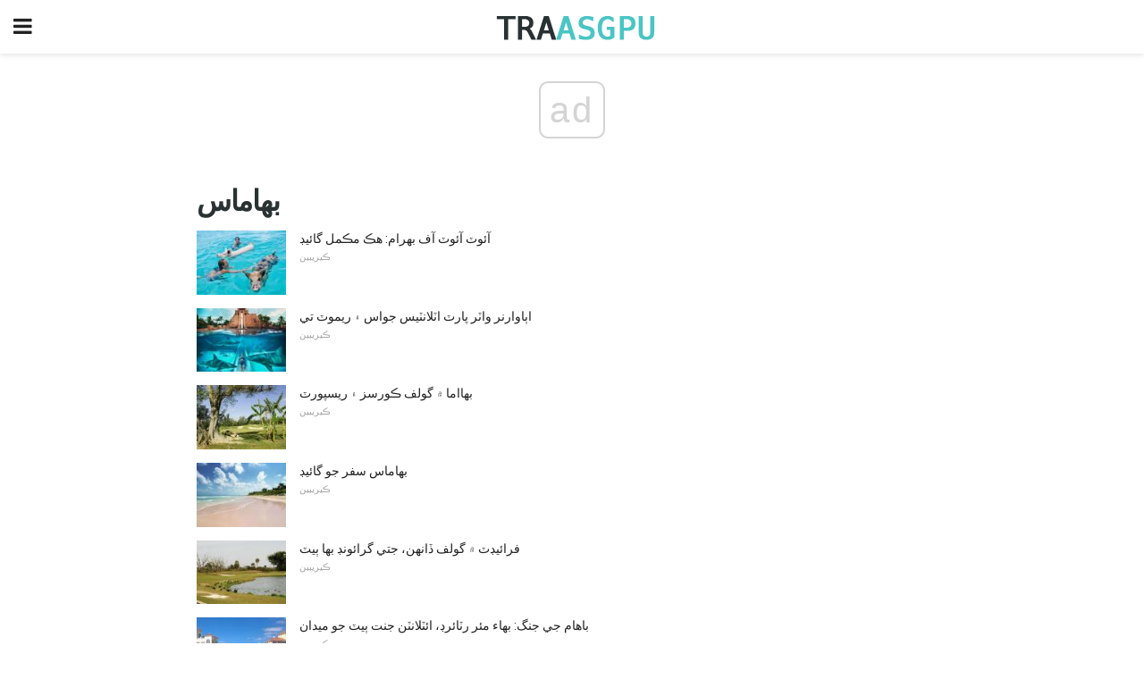

--- FILE ---
content_type: text/html; charset=UTF-8
request_url: https://sd.traasgpu.com/category/%D8%A8%D9%87%D8%A7%D9%85%D8%A7%D8%B3/
body_size: 12996
content:
<!doctype html>
<html amp>
<head>
<meta charset="utf-8">
<meta name="viewport" content="width=device-width,initial-scale=1,minimum-scale=1,maximum-scale=1,user-scalable=no">
<link rel="canonical" href="https://sd.traasgpu.com/category/%D8%A8%D9%87%D8%A7%D9%85%D8%A7%D8%B3/">
<script custom-element="amp-sidebar" src="https://cdn.ampproject.org/v0/amp-sidebar-0.1.js" async></script>
<link rel="icon" href="https://sd.traasgpu.com/wp-content/themes/jnews-travel/images/cropped-favicon-32x32.png" sizes="32x32" />
<link rel="icon" href="https://sd.traasgpu.com/wp-content/themes/jnews-travel/images/cropped-favicon-192x192.png" sizes="192x192" />
<link rel="apple-touch-icon-precomposed" href="https://sd.traasgpu.com/wp-content/themes/jnews-travel/images/cropped-favicon-180x180.png" />
<link href="https://maxcdn.bootstrapcdn.com/font-awesome/4.7.0/css/font-awesome.min.css" rel="stylesheet" type="text/css">
<title>بهاماس</title>

<script src="https://cdn.ampproject.org/v0.js" async></script>
<link rel="stylesheet" href="https://fonts.googleapis.com/css?family=Roboto%3Aregular%2C700%7CRoboto+Condensed%3Aregular%2C700" >
<style amp-boilerplate>body{-webkit-animation:-amp-start 8s steps(1,end) 0s 1 normal both;-moz-animation:-amp-start 8s steps(1,end) 0s 1 normal both;-ms-animation:-amp-start 8s steps(1,end) 0s 1 normal both;animation:-amp-start 8s steps(1,end) 0s 1 normal both}@-webkit-keyframes -amp-start{from{visibility:hidden}to{visibility:visible}}@-moz-keyframes -amp-start{from{visibility:hidden}to{visibility:visible}}@-ms-keyframes -amp-start{from{visibility:hidden}to{visibility:visible}}@-o-keyframes -amp-start{from{visibility:hidden}to{visibility:visible}}@keyframes -amp-start{from{visibility:hidden}to{visibility:visible}}</style>
<noscript>
	<style amp-boilerplate>body{-webkit-animation:none;-moz-animation:none;-ms-animation:none;animation:none}</style>
</noscript>
<style amp-custom>
	/*** Generic WP ***/
	/*.alignright {
	float: right;
	}
	.alignleft {
	float: left;
	}*/
	.aligncenter {
	display: block;
	margin-left: auto;
	margin-right: auto;
	}
	.amp-wp-enforced-sizes {
	/** Our sizes fallback is 100vw, and we have a padding on the container; the max-width here prevents the element from overflowing. **/
	max-width: 100%;
	margin: 0 auto;
	}
	.amp-wp-unknown-size img {
	/** Worst case scenario when we can't figure out dimensions for an image. **/
	/** Force the image into a box of fixed dimensions and use object-fit to scale. **/
	object-fit: contain;
	}
	/* Clearfix */
	.clearfix:before, .clearfix:after {
	content: " ";
	display: table;
	}
	.clearfix:after {
	clear: both;
	}
	/*** Theme Styles ***/
	.amp-wp-content, .amp-wp-title-bar div {
	margin: 0 auto;
	max-width: 600px;
	}
	body, html {
	height: 100%;
	margin: 0;
	}
	body {
	background-color: #FFFFFF;
	color: #3c4344;
	font-family: -apple-system, BlinkMacSystemFont, "Segoe UI", "Roboto", "Oxygen-Sans", "Ubuntu", "Cantarell", "Helvetica Neue", sans-serif;
	font-size: 14px;
	line-height: 1.785714285714286em;
	text-rendering: optimizeLegibility;
	-webkit-font-smoothing: antialiased;
	-moz-osx-font-smoothing: grayscale;
	}
	h1,
	h2,
	h3,
	h4,
	h5,
	h6,
	.amp-wp-title {
	color: #293132;
	}
	body,
	input,
	textarea,
	select,
	.chosen-container-single .chosen-single,
	.btn,
	.button {
	font-family: Roboto;
	}
	.amp-wp-title {
	font-family: Roboto Condensed;
	}
	::-moz-selection {
	background: #fde69a;
	color: #212121;
	text-shadow: none;
	}
	::-webkit-selection {
	background: #fde69a;
	color: #212121;
	text-shadow: none;
	}
	::selection {
	background: #fde69a;
	color: #212121;
	text-shadow: none;
	}
	p, ol, ul, figure {
	margin: 0 0 1em;
	padding: 0;
	}
	a, a:visited {
	text-decoration: none;
	}
	a:hover, a:active, a:focus {
	color: #212121;
	}
	/*** Global Color ***/
	a,
	a:visited,
	#breadcrumbs a:hover,
	.amp-related-content h3 a:hover,
	.amp-related-content h3 a:focus,
	.bestprice .price, .jeg_review_title
	{
	color: #49c5c4;
	}
	/*** Header ***/
	.amp-wp-header {
	text-align: center;
	background-color: #fff;
	height: 60px;
	box-shadow: 0 2px 6px rgba(0, 0, 0,.1);
	}
	.amp-wp-header.dark {
	background-color: #212121;
	}
	.amp-wp-header .jeg_mobile_logo {
	background-image: url(https://sd.traasgpu.com/wp-content/themes/jnews-travel/images/travel_logo.png);
	}
	@media
	only screen and (-webkit-min-device-pixel-ratio: 2),
	only screen and (   min--moz-device-pixel-ratio: 2),
	only screen and (     -o-min-device-pixel-ratio: 2/1),
	only screen and (        min-device-pixel-ratio: 2),
	only screen and (                min-resolution: 192dpi),
	only screen and (                min-resolution: 2dppx) {
	.amp-wp-header .jeg_mobile_logo {
	background-image: url(https://sd.traasgpu.com/wp-content/themes/jnews-travel/images/travel_logo2x.png);
	background-size: 180px;
	}
	}
	.amp-wp-header div {
	color: #fff;
	font-size: 1em;
	font-weight: 400;
	margin: 0 auto;
	position: relative;
	display: block;
	width: 100%;
	height: 100%;
	}
	.amp-wp-header a {
	text-align: center;
	width: 100%;
	height: 100%;
	display: block;
	background-position: center center;
	background-repeat: no-repeat;
	}
	.amp-wp-site-icon {
	vertical-align: middle;
	}
	/*** Article ***/
	.amp-wp-article {
	color: #333;
	font-size: 16px;
	line-height: 1.625em;
	margin: 22px auto 30px;
	padding: 0 15px;
	max-width: 840px;
	overflow-wrap: break-word;
	word-wrap: break-word;
	}
	/* Article Breadcrumb */
	.amp-wp-breadcrumb {
	margin: -5px auto 10px;
	font-size: 11px;
	color: #a0a0a0;
	}
	#breadcrumbs a {
	color: #53585c;
	}
	#breadcrumbs .fa {
	padding: 0 3px
	}
	#breadcrumbs .breadcrumb_last_link a {
	color: #a0a0a0
	}
	/* Article Header */
	.amp-wp-article-header {
	margin-bottom: 15px;
	}
	.amp-wp-title {
	display: block;
	width: 100%;
	font-size: 32px;
	font-weight: bold;
	line-height: 1.15;
	margin: 0 0 .4em;
	letter-spacing: -0.04em;
	}
	/* Article Meta */
	.amp-wp-meta {
	color: #a0a0a0;
	list-style: none;
	font-size: smaller;
	}
	.amp-wp-meta li {
	display: inline-block;
	line-height: 1;
	}
	.amp-wp-byline amp-img, .amp-wp-byline .amp-wp-author {
	display: inline-block;
	}
	.amp-wp-author a {
	font-weight: bold;
	}
	.amp-wp-byline amp-img {
	border-radius: 100%;
	position: relative;
	margin-right: 6px;
	vertical-align: middle;
	}
	.amp-wp-posted-on {
	margin-left: 5px;
	}
	.amp-wp-posted-on:before {
	content: '\2014';
	margin-right: 5px;
	}
	/* Featured image */
	/* .amp-wp-article .amp-wp-article-featured-image {
	margin: 0 -15px 15px;
	max-width: none;
	} */
	.amp-wp-article-featured-image amp-img {
	margin: 0 auto;
	}
	.amp-wp-article-featured-image.wp-caption .wp-caption-text {
	margin: 0 18px;
	}
	/* Social Share */
	.jeg_share_amp_container {
	margin: 0 0 15px;
	}
	.jeg_sharelist {
	float: none;
	display: -webkit-flex;
	display: -ms-flexbox;
	display: flex;
	-webkit-flex-wrap: wrap;
	-ms-flex-wrap: wrap;
	flex-wrap: wrap;
	-webkit-align-items: flex-start;
	-ms-flex-align: start;
	align-items: flex-start;
	}
	.jeg_share_button a {
	display: -webkit-flex;
	display: -ms-flexbox;
	display: flex;
	-webkit-flex: 1;
	-ms-flex: 1;
	flex: 1;
	-webkit-justify-content: center;
	-ms-flex-pack: center;
	justify-content: center;
	-webkit-backface-visibility: hidden;
	backface-visibility: hidden;
	}
	.jeg_share_button a {
	float: left;
	width: auto;
	height: 32px;
	line-height: 32px;
	white-space: nowrap;
	padding: 0 10px;
	color: #fff;
	background: #212121;
	margin: 0 5px 5px 0;
	border-radius: 3px;
	text-align: center;
	-webkit-transition: .2s;
	-o-transition: .2s;
	transition: .2s;
	}
	.jeg_share_button a:last-child {
	margin-right: 0
	}
	.jeg_share_button a:hover {
	opacity: .75
	}
	.jeg_share_button a > span {
	display: none;
	}
	.jeg_share_button .fa {
	font-size: 16px;
	line-height: inherit;
	}
	.jeg_share_button .jeg_btn-facebook {
	background: #45629f;
	}
	.jeg_share_button .jeg_btn-twitter {
	background: #5eb2ef;
	}
	.jeg_share_button .jeg_btn-pinterest {
	background: #e02647;
	}
	.jeg_share_button .jeg_btn-google-plus {
	background: #df5443;
	}
	/*** Article Content ***/
	.amp-wp-article-content {
	color: #3c4344;
	}
	.amp-wp-article-content ul, .amp-wp-article-content ol {
	margin: 0 0 1.5em 1.5em;
	}
	.amp-wp-article-content li {
	margin-bottom: 0.5em;
	}
	.amp-wp-article-content ul {
	list-style: square;
	}
	.amp-wp-article-content ol {
	list-style: decimal;
	}
	.amp-wp-article-content ul.fa-ul {
	list-style: none;
	margin-left: inherit;
	padding-left: inherit;
	}
	.amp-wp-article-content amp-img {
	margin: 0 auto 15px;
	}
	.amp-wp-article-content .wp-caption amp-img {
	margin-bottom: 0px;
	}
	.amp-wp-article-content amp-img.alignright {
	margin: 5px -15px 15px 15px;
	max-width: 60%;
	}
	.amp-wp-article-content amp-img.alignleft {
	margin: 5px 15px 15px -15px;
	max-width: 60%;
	}
	.amp-wp-article-content h1, .amp-wp-article-content h2, .amp-wp-article-content h3, .amp-wp-article-content h4, .amp-wp-article-content h5, .amp-wp-article-content h6 {
	font-weight: 500;
	}
	dt {
	font-weight: 600;
	}
	dd {
	margin-bottom: 1.25em;
	}
	em, cite {
	font-style: italic;
	}
	ins {
	background: #fcf8e3;
	}
	sub, sup {
	font-size: 62.5%;
	}
	sub {
	vertical-align: sub;
	bottom: 0;
	}
	sup {
	vertical-align: super;
	top: 0.25em;
	}
	/* Table */
	table {
	width: 100%;
	margin: 1em 0 30px;
	line-height: normal;
	color: #7b7b7b;
	}
	tr {
	border-bottom: 1px solid #eee;
	}
	tbody tr:hover {
	color: #53585c;
	background: #f7f7f7;
	}
	thead tr {
	border-bottom: 2px solid #eee;
	}
	th, td {
	font-size: 0.85em;
	padding: 8px 20px;
	text-align: left;
	border-left: 1px solid #eee;
	border-right: 1px solid #eee;
	}
	th {
	color: #53585c;
	font-weight: bold;
	vertical-align: middle;
	}
	tbody tr:last-child, th:first-child, td:first-child, th:last-child, td:last-child {
	border: 0;
	}
	/* Quotes */
	blockquote {
	display: block;
	color: #7b7b7b;
	font-style: italic;
	padding-left: 1em;
	border-left: 4px solid #eee;
	margin: 0 0 15px 0;
	}
	blockquote p:last-child {
	margin-bottom: 0;
	}
	/* Captions */
	.wp-caption {
	max-width: 100%;
	box-sizing: border-box;
	}
	.wp-caption.alignleft {
	margin: 5px 20px 20px 0;
	}
	.wp-caption.alignright {
	margin: 5px 0 20px 20px;
	}
	.wp-caption .wp-caption-text {
	margin: 3px 0 1em;
	font-size: 12px;
	color: #a0a0a0;
	text-align: center;
	}
	.wp-caption a {
	color: #a0a0a0;
	text-decoration: underline;
	}
	/* AMP Media */
	amp-carousel {
	margin-top: -25px;
	}
	.amp-wp-article-content amp-carousel amp-img {
	border: none;
	}
	amp-carousel > amp-img > img {
	object-fit: contain;
	}
	.amp-wp-iframe-placeholder {
	background-color: #212121;
	background-size: 48px 48px;
	min-height: 48px;
	}
	/* Shortcodes */
	.intro-text {
	font-size: larger;
	line-height: 1.421em;
	letter-spacing: -0.01em;
	}
	.dropcap {
	display: block;
	float: left;
	margin: 0.04em 0.2em 0 0;
	color: #212121;
	font-size: 3em;
	line-height: 1;
	padding: 10px 15px;
	}
	.dropcap.rounded {
	border-radius: 10px;
	}
	/* Pull Quote */
	.pullquote {
	font-size: larger;
	border: none;
	padding: 0 1em;
	position: relative;
	text-align: center;
	}
	.pullquote:before, .pullquote:after {
	content: '';
	display: block;
	width: 50px;
	height: 2px;
	background: #eee;
	}
	.pullquote:before {
	margin: 1em auto 0.65em;
	}
	.pullquote:after {
	margin: 0.75em auto 1em;
	}
	/* Article Review */
	.jeg_review_wrap {
	border-top: 3px solid #eee;
	padding-top: 20px;
	margin: 40px 0;
	}
	.jeg_reviewheader {
	margin-bottom: 20px;
	}
	.jeg_review_title {
	font-weight: bold;
	margin: 0 0 20px;
	}
	.jeg_review_wrap .jeg_review_subtitle {
	font-size: smaller;
	line-height: 1.4em;
	margin: 0 0 5px;
	}
	.jeg_review_wrap h3 {
	font-size: 16px;
	font-weight: bolder;
	margin: 0 0 10px;
	text-transform: uppercase;
	}
	.review_score {
	float: left;
	color: #fff;
	text-align: center;
	width: 70px;
	margin-right: 15px;
	}
	.review_score .score_text {
	background: rgba(0, 0, 0, 0.08);
	}
	.score_good {
	background: #0D86F7;
	}
	.score_avg {
	background: #A20DF7;
	}
	.score_bad {
	background: #F70D0D;
	}
	.score_value {
	display: block;
	font-size: 26px;
	font-weight: bold;
	line-height: normal;
	padding: 10px 0;
	}
	.score_value .percentsym {
	font-size: 50%;
	vertical-align: super;
	margin-right: -0.45em;
	}
	.score_text {
	display: block;
	padding: 3px 0;
	font-size: 12px;
	letter-spacing: 1.5px;
	text-transform: uppercase;
	text-rendering: auto;
	-webkit-font-smoothing: auto;
	-moz-osx-font-smoothing: auto;
	}
	.jeg_reviewdetail {
	margin-bottom: 30px;
	background: #f5f5f5;
	border-radius: 3px;
	width: 100%;
	}
	.conspros {
	padding: 15px 20px;
	}
	.jeg_reviewdetail .conspros:first-child {
	border-bottom: 1px solid #e0e0e0;
	}
	.jeg_reviewdetail ul {
	margin: 0;
	list-style-type: none;
	font-size: smaller;
	}
	.jeg_reviewdetail li {
	padding-left: 22px;
	position: relative;
	}
	.jeg_reviewdetail li > i {
	color: #a0a0a0;
	position: absolute;
	left: 0;
	top: -1px;
	font-style: normal;
	font-size: 14px;
	}
	.jeg_reviewdetail li > i:before {
	font-family: 'FontAwesome';
	content: "\f00c";
	display: inline-block;
	text-rendering: auto;
	-webkit-font-smoothing: antialiased;
	-moz-osx-font-smoothing: grayscale;
	}
	.jeg_reviewdetail .conspros:last-child li > i:before {
	content: "\f00d";
	}
	/* Review Breakdown */
	.jeg_reviewscore {
	padding: 15px 20px;
	border: 2px solid #eee;
	border-radius: 3px;
	margin-bottom: 30px;
	}
	.jeg_reviewscore ul {
	margin: 0;
	font-family: inherit;
	}
	.jeg_reviewscore li {
	margin: 1em 0;
	padding: 0;
	font-size: 13px;
	list-style: none;
	}
	/* Review Stars */
	.jeg_review_stars {
	font-size: 14px;
	color: #F7C90D;
	}
	.jeg_reviewstars li {
	border-top: 1px dotted #eee;
	padding-top: 8px;
	margin: 8px 0;
	}
	.jeg_reviewstars .reviewscore {
	float: right;
	font-size: 18px;
	color: #F7C90D;
	}
	/* Review Bars */
	.jeg_reviewbars .reviewscore {
	font-weight: bold;
	float: right;
	}
	.jeg_reviewbars .jeg_reviewbar_wrap, .jeg_reviewbars .barbg {
	height: 4px;
	border-radius: 2px;
	}
	.jeg_reviewbars .jeg_reviewbar_wrap {
	position: relative;
	background: #eee;
	clear: both;
	}
	.jeg_reviewbars .barbg {
	position: relative;
	display: block;
	background: #F7C90D;
	background: -moz-linear-gradient(left, rgba(247, 201, 13, 1) 0%, rgba(247, 201, 13, 1) 45%, rgba(247, 126, 13, 1) 100%);
	background: -webkit-linear-gradient(left, rgba(247, 201, 13, 1) 0%, rgba(247, 201, 13, 1) 45%, rgba(247, 126, 13, 1) 100%);
	background: linear-gradient(to right, rgba(247, 201, 13, 1) 0%, rgba(247, 201, 13, 1) 45%, rgba(247, 126, 13, 1) 100%);
	filter: progid:DXImageTransform.Microsoft.gradient(startColorstr='#f7c90d', endColorstr='#f77e0d', GradientType=1);
	}
	.jeg_reviewbars .barbg:after {
	width: 10px;
	height: 10px;
	border-radius: 100%;
	background: #fff;
	content: '';
	position: absolute;
	right: 0;
	display: block;
	border: 3px solid #F77E0D;
	top: -3px;
	box-sizing: border-box;
	}
	/* Product Deals */
	.jeg_deals h3 {
	text-transform: none;
	font-size: 18px;
	margin-bottom: 5px;
	font-weight: bold;
	}
	.dealstitle p {
	font-size: smaller;
	}
	.bestprice {
	margin-bottom: 1em;
	}
	.bestprice h4 {
	font-size: smaller;
	font-weight: bold;
	text-transform: uppercase;
	display: inline;
	}
	.bestprice .price {
	font-size: 1em;
	}
	.jeg_deals .price {
	font-weight: bold;
	}
	.jeg_deals a {
	color: #212121
	}
	/* Deals on Top Article */
	.jeg_deals_float {
	width: 100%;
	padding: 10px 15px 15px;
	background: #f5f5f5;
	border-radius: 3px;
	margin: 0 0 1.25em;
	box-sizing: border-box;
	}
	.jeg_deals_float h3 {
	font-size: smaller;
	margin: 0 0 5px;
	}
	.jeg_deals_float .jeg_storelist li {
	padding: 3px 7px;
	font-size: small;
	}
	ul.jeg_storelist {
	list-style: none;
	margin: 0;
	border: 1px solid #e0e0e0;
	font-family: inherit;
	}
	.jeg_storelist li {
	background: #fff;
	border-bottom: 1px solid #e0e0e0;
	padding: 5px 10px;
	margin: 0;
	font-size: 13px;
	}
	.jeg_storelist li:last-child {
	border-bottom: 0
	}
	.jeg_storelist li .priceinfo {
	float: right;
	}
	.jeg_storelist .productlink {
	display: inline-block;
	padding: 0 10px;
	color: #fff;
	border-radius: 2px;
	font-size: 11px;
	line-height: 20px;
	margin-left: 5px;
	text-transform: uppercase;
	font-weight: bold;
	}
	/* Article Footer Meta */
	.amp-wp-meta-taxonomy {
	display: block;
	list-style: none;
	margin: 20px 0;
	border-bottom: 2px solid #eee;
	}
	.amp-wp-meta-taxonomy span {
	font-weight: bold;
	}
	.amp-wp-tax-category, .amp-wp-tax-tag {
	font-size: smaller;
	line-height: 1.4em;
	margin: 0 0 1em;
	}
	.amp-wp-tax-tag span {
	font-weight: bold;
	margin-right: 3px;
	}
	.amp-wp-tax-tag a {
	color: #616161;
	background: #f5f5f5;
	display: inline-block;
	line-height: normal;
	padding: 3px 8px;
	margin: 0 3px 5px 0;
	-webkit-transition: all 0.2s linear;
	-o-transition: all 0.2s linear;
	transition: all 0.2s linear;
	}
	.amp-wp-tax-tag a:hover,
	.jeg_storelist .productlink {
	color: #fff;
	background: #49c5c4;
	}
	/* AMP Related */
	.amp-related-wrapper h2 {
	font-size: 16px;
	font-weight: bold;
	margin-bottom: 10px;
	}
	.amp-related-content {
	margin-bottom: 15px;
	overflow: hidden;
	}
	.amp-related-content amp-img {
	float: left;
	width: 100px;
	}
	.amp-related-text {
	margin-left: 100px;
	padding-left: 15px;
	}
	.amp-related-content h3 {
	font-size: 14px;
	font-weight: 500;
	line-height: 1.4em;
	margin: 0 0 5px;
	}
	.amp-related-content h3 a {
	color: #212121;
	}
	.amp-related-content .amp-related-meta {
	color: #a0a0a0;
	font-size: 10px;
	line-height: normal;
	text-transform: uppercase;
	}
	.amp-related-date {
	margin-left: 5px;
	}
	.amp-related-date:before {
	content: '\2014';
	margin-right: 5px;
	}
	/* AMP Comment */
	.amp-wp-comments-link {
	}
	.amp-wp-comments-link a {
	}
	/* AMP Footer */
	.amp-wp-footer {
	background: #f5f5f5;
	color: #999;
	text-align: center;
	}
	.amp-wp-footer .amp-wp-footer-inner {
	margin: 0 auto;
	padding: 15px;
	position: relative;
	}
	.amp-wp-footer h2 {
	font-size: 1em;
	line-height: 1.375em;
	margin: 0 0 .5em;
	}
	.amp-wp-footer .back-to-top {
	font-size: 11px;
	text-transform: uppercase;
	letter-spacing: 1px;
	}
	.amp-wp-footer p {
	font-size: 12px;
	line-height: 1.5em;
	margin: 1em 2em .6em;
	}
	.amp-wp-footer a {
	color: #53585c;
	text-decoration: none;
	}
	.amp-wp-social-footer a:not(:last-child) {
	margin-right: 0.8em;
	}
	/* AMP Ads */
	.amp_ad_wrapper {
	text-align: center;
	}
	/* AMP Sidebar */
	.toggle_btn,
	.amp-wp-header .jeg_search_toggle {
	color: #212121;
	background: transparent;
	font-size: 24px;
	top: 0;
	left: 0;
	position: absolute;
	display: inline-block;
	width: 50px;
	height: 60px;
	line-height: 60px;
	text-align: center;
	border: none;
	padding: 0;
	outline: 0;
	}
	.amp-wp-header.dark .toggle_btn,
	.amp-wp-header.dark .jeg_search_toggle {
	color: #fff;
	}
	.amp-wp-header .jeg_search_toggle {
	left: auto;
	right: 0;
	}
	#sidebar {
	background-color: #fff;
	width: 100%;
	max-width: 320px;
	}
	#sidebar > div:nth-child(3) {
	display: none;
	}
	.jeg_mobile_wrapper {
	height: 100%;
	overflow-x: hidden;
	overflow-y: auto;
	}
	.jeg_mobile_wrapper .nav_wrap {
	min-height: 100%;
	display: flex;
	flex-direction: column;
	position: relative;
	}
	.jeg_mobile_wrapper .nav_wrap:before {
	content: "";
	position: absolute;
	top: 0;
	left: 0;
	right: 0;
	bottom: 0;
	min-height: 100%;
	z-index: -1;
	}
	.jeg_mobile_wrapper .item_main {
	flex: 1;
	}
	.jeg_mobile_wrapper .item_bottom {
	-webkit-box-pack: end;
	-ms-flex-pack: end;
	justify-content: flex-end;
	}
	.jeg_aside_item {
	display: block;
	padding: 20px;
	border-bottom: 1px solid #eee;
	}
	.item_bottom .jeg_aside_item {
	padding: 10px 20px;
	border-bottom: 0;
	}
	.item_bottom .jeg_aside_item:first-child {
	padding-top: 20px;
	}
	.item_bottom .jeg_aside_item:last-child {
	padding-bottom: 20px;
	}
	.jeg_aside_item:last-child {
	border-bottom: 0;
	}
	.jeg_aside_item:after {
	content: "";
	display: table;
	clear: both;
	}
	/* Mobile Aside Widget */
	.jeg_mobile_wrapper .widget {
	display: block;
	padding: 20px;
	margin-bottom: 0;
	border-bottom: 1px solid #eee;
	}
	.jeg_mobile_wrapper .widget:last-child {
	border-bottom: 0;
	}
	.jeg_mobile_wrapper .widget .jeg_ad_module {
	margin-bottom: 0;
	}
	/* Mobile Menu Account */
	.jeg_aside_item.jeg_mobile_profile {
	display: none;
	}
	/* Mobile Menu */
	.jeg_navbar_mobile_wrapper {
	position: relative;
	z-index: 9;
	}
	.jeg_mobile_menu li a {
	color: #212121;
	margin-bottom: 15px;
	display: block;
	font-size: 18px;
	line-height: 1.444em;
	font-weight: bold;
	position: relative;
	}
	.jeg_mobile_menu li.sfHover > a, .jeg_mobile_menu li a:hover {
	color: #f70d28;
	}
	.jeg_mobile_menu,
	.jeg_mobile_menu ul {
	list-style: none;
	margin: 0px;
	}
	.jeg_mobile_menu ul {
	padding-bottom: 10px;
	padding-left: 20px;
	}
	.jeg_mobile_menu ul li a {
	color: #757575;
	font-size: 15px;
	font-weight: normal;
	margin-bottom: 12px;
	padding-bottom: 5px;
	border-bottom: 1px solid #eee;
	}
	.jeg_mobile_menu.sf-arrows .sfHover .sf-with-ul:after {
	-webkit-transform: rotate(90deg);
	transform: rotate(90deg);
	}
	/** Mobile Socials **/
	.jeg_mobile_wrapper .socials_widget {
	display: -webkit-box;
	display: -ms-flexbox;
	display: flex;
	}
	.jeg_mobile_wrapper .socials_widget a {
	margin-bottom: 0;
	display: block;
	}
	/* Mobile: Social Icon */
	.jeg_mobile_topbar .jeg_social_icon_block.nobg a {
	margin-right: 10px;
	}
	.jeg_mobile_topbar .jeg_social_icon_block.nobg a .fa {
	font-size: 14px;
	}
	/* Mobile Search */
	.jeg_navbar_mobile .jeg_search_wrapper {
	position: static;
	}
	.jeg_navbar_mobile .jeg_search_popup_expand {
	float: none;
	}
	.jeg_search_expanded .jeg_search_popup_expand .jeg_search_toggle {
	position: relative;
	}
	.jeg_navbar_mobile .jeg_search_expanded .jeg_search_popup_expand .jeg_search_toggle:before {
	border-color: transparent transparent #fff;
	border-style: solid;
	border-width: 0 8px 8px;
	content: "";
	right: 0;
	position: absolute;
	bottom: -1px;
	z-index: 98;
	}
	.jeg_navbar_mobile .jeg_search_expanded .jeg_search_popup_expand .jeg_search_toggle:after {
	border-color: transparent transparent #eee;
	border-style: solid;
	border-width: 0 9px 9px;
	content: "";
	right: -1px;
	position: absolute;
	bottom: 0px;
	z-index: 97;
	}
	.jeg_navbar_mobile .jeg_search_popup_expand .jeg_search_form:before,
	.jeg_navbar_mobile .jeg_search_popup_expand .jeg_search_form:after {
	display: none;
	}
	.jeg_navbar_mobile .jeg_search_popup_expand .jeg_search_form {
	width: auto;
	border-left: 0;
	border-right: 0;
	left: -15px;
	right: -15px;
	padding: 20px;
	-webkit-transform: none;
	transform: none;
	}
	.jeg_navbar_mobile .jeg_search_popup_expand .jeg_search_result {
	margin-top: 84px;
	width: auto;
	left: -15px;
	right: -15px;
	border: 0;
	}
	.jeg_navbar_mobile .jeg_search_form .jeg_search_button {
	font-size: 18px;
	}
	.jeg_navbar_mobile .jeg_search_wrapper .jeg_search_input {
	font-size: 18px;
	padding: .5em 40px .5em 15px;
	height: 42px;
	}
	.jeg_navbar_mobile .jeg_nav_left .jeg_search_popup_expand .jeg_search_form:before {
	right: auto;
	left: 16px;
	}
	.jeg_navbar_mobile .jeg_nav_left .jeg_search_popup_expand .jeg_search_form:after {
	right: auto;
	left: 15px;
	}
	.jeg_search_wrapper .jeg_search_input {
	width: 100%;
	vertical-align: middle;
	height: 40px;
	padding: 0.5em 30px 0.5em 14px;
	box-sizing: border-box;
	}
	.jeg_mobile_wrapper .jeg_search_result {
	width: 100%;
	border-left: 0;
	border-right: 0;
	right: 0;
	}
	.admin-bar .jeg_mobile_wrapper {
	padding-top: 32px;
	}
	.admin-bar .jeg_show_menu .jeg_menu_close {
	top: 65px;
	}
	/* Mobile Copyright */
	.jeg_aside_copyright {
	font-size: 11px;
	color: #757575;
	letter-spacing: .5px;
	}
	.jeg_aside_copyright a {
	color: inherit;
	border-bottom: 1px solid #aaa;
	}
	.jeg_aside_copyright p {
	margin-bottom: 1.2em;
	}
	.jeg_aside_copyright p:last-child {
	margin-bottom: 0;
	}
	/* Social Icon */
	.socials_widget a {
	display: inline-block;
	margin: 0 10px 10px 0;
	text-decoration: none;
	}
	.socials_widget.nobg a {
	margin: 0 20px 15px 0;
	}
	.socials_widget a:last-child {
	margin-right: 0
	}
	.socials_widget.nobg a .fa {
	font-size: 18px;
	width: auto;
	height: auto;
	line-height: inherit;
	background: transparent;
	}
	.socials_widget a .fa {
	font-size: 1em;
	display: inline-block;
	width: 38px;
	line-height: 36px;
	white-space: nowrap;
	color: #fff;
	text-align: center;
	-webkit-transition: all 0.2s ease-in-out;
	-o-transition: all 0.2s ease-in-out;
	transition: all 0.2s ease-in-out;
	}
	.socials_widget.circle a .fa {
	border-radius: 100%;
	}
	/* Social Color */
	.socials_widget .jeg_rss .fa {
	background: #ff6f00;
	}
	.socials_widget .jeg_facebook .fa {
	background: #45629f;
	}
	.socials_widget .jeg_twitter .fa {
	background: #5eb2ef;
	}
	.socials_widget .jeg_google-plus .fa {
	background: #df5443;
	}
	.socials_widget .jeg_linkedin .fa {
	background: #0083bb;
	}
	.socials_widget .jeg_instagram .fa {
	background: #125d8f;
	}
	.socials_widget .jeg_pinterest .fa {
	background: #e02647;
	}
	.socials_widget .jeg_behance .fa {
	background: #1e72ff;
	}
	.socials_widget .jeg_dribbble .fa {
	background: #eb5590;
	}
	.socials_widget .jeg_reddit .fa {
	background: #5f99cf;
	}
	.socials_widget .jeg_stumbleupon .fa {
	background: #ff4e2e;
	}
	.socials_widget .jeg_vimeo .fa {
	background: #a1d048;
	}
	.socials_widget .jeg_github .fa {
	background: #313131;
	}
	.socials_widget .jeg_flickr .fa {
	background: #ff0077;
	}
	.socials_widget .jeg_tumblr .fa {
	background: #2d4862;
	}
	.socials_widget .jeg_soundcloud .fa {
	background: #ffae00;
	}
	.socials_widget .jeg_youtube .fa {
	background: #c61d23;
	}
	.socials_widget .jeg_twitch .fa {
	background: #6441a5;
	}
	.socials_widget .jeg_vk .fa {
	background: #3e5c82;
	}
	.socials_widget .jeg_weibo .fa {
	background: #ae2c00;
	}
	/* Social Color No Background*/
	.socials_widget.nobg .jeg_rss .fa {
	color: #ff6f00;
	}
	.socials_widget.nobg .jeg_facebook .fa {
	color: #45629f;
	}
	.socials_widget.nobg .jeg_twitter .fa {
	color: #5eb2ef;
	}
	.socials_widget.nobg .jeg_google-plus .fa {
	color: #df5443;
	}
	.socials_widget.nobg .jeg_linkedin .fa {
	color: #0083bb;
	}
	.socials_widget.nobg .jeg_instagram .fa {
	color: #125d8f;
	}
	.socials_widget.nobg .jeg_pinterest .fa {
	color: #e02647;
	}
	.socials_widget.nobg .jeg_behance .fa {
	color: #1e72ff;
	}
	.socials_widget.nobg .jeg_dribbble .fa {
	color: #eb5590;
	}
	.socials_widget.nobg .jeg_reddit .fa {
	color: #5f99cf;
	}
	.socials_widget.nobg .jeg_stumbleupon .fa {
	color: #ff4e2e;
	}
	.socials_widget.nobg .jeg_vimeo .fa {
	color: #a1d048;
	}
	.socials_widget.nobg .jeg_github .fa {
	color: #313131;
	}
	.socials_widget.nobg .jeg_flickr .fa {
	color: #ff0077;
	}
	.socials_widget.nobg .jeg_tumblr .fa {
	color: #2d4862;
	}
	.socials_widget.nobg .jeg_soundcloud .fa {
	color: #ffae00;
	}
	.socials_widget.nobg .jeg_youtube .fa {
	color: #c61d23;
	}
	.socials_widget.nobg .jeg_twitch .fa {
	color: #6441a5;
	}
	.socials_widget.nobg .jeg_vk .fa {
	color: #3e5c82;
	}
	.socials_widget.nobg .jeg_weibo .fa {
	color: #ae2c00;
	}
	/** Mobile Search Form **/
	.jeg_search_wrapper {
	position: relative;
	}
	.jeg_search_wrapper .jeg_search_form {
	display: block;
	position: relative;
	line-height: normal;
	min-width: 60%;
	}
	.jeg_search_no_expand .jeg_search_toggle {
	display: none;
	}
	.jeg_mobile_wrapper .jeg_search_result {
	width: 100%;
	border-left: 0;
	border-right: 0;
	right: 0;
	}
	.jeg_search_hide {
	display: none;
	}
	.jeg_mobile_wrapper .jeg_search_no_expand .jeg_search_input {
	box-shadow: inset 0 2px 2px rgba(0,0,0,.05);
	}
	.jeg_mobile_wrapper .jeg_search_result {
	width: 100%;
	border-left: 0;
	border-right: 0;
	right: 0;
	}
	.jeg_search_no_expand.round .jeg_search_input {
	border-radius: 33px;
	padding: .5em 15px;
	}
	.jeg_search_no_expand.round .jeg_search_button {
	padding-right: 12px;
	}
	input:not([type="submit"]) {
	display: inline-block;
	background: #fff;
	border: 1px solid #e0e0e0;
	border-radius: 0;
	padding: 7px 14px;
	height: 40px;
	outline: none;
	font-size: 14px;
	font-weight: 300;
	margin: 0;
	width: 100%;
	max-width: 100%;
	-webkit-transition: all 0.2s ease;
	transition: .25s ease;
	box-shadow: none;
	}
	input[type="submit"], .btn {
	border: none;
	background: #f70d28;
	color: #fff;
	padding: 0 20px;
	line-height: 40px;
	height: 40px;
	display: inline-block;
	cursor: pointer;
	text-transform: uppercase;
	font-size: 13px;
	font-weight: bold;
	letter-spacing: 2px;
	outline: 0;
	-webkit-appearance: none;
	-webkit-transition: .3s ease;
	transition: .3s ease;
	}
	.jeg_search_wrapper .jeg_search_button {
	color: #212121;
	background: transparent;
	border: 0;
	font-size: 14px;
	outline: none;
	cursor: pointer;
	position: absolute;
	height: auto;
	min-height: unset;
	top: 0;
	bottom: 0;
	right: 0;
	padding: 0 10px;
	transition: none;
	}
	/** Mobile Dark Scheme **/
	.dark .jeg_bg_overlay {
	background: #fff;
	}
	.dark .jeg_mobile_wrapper {
	background-color: #212121;
	color: #f5f5f5;
	}
	.dark .jeg_mobile_wrapper .jeg_search_result {
	background: rgba(0, 0, 0, .9);
	color: #f5f5f5;
	border: 0;
	}
	.dark .jeg_menu_close {
	color: #212121;
	}
	.dark .jeg_aside_copyright,
	.dark .profile_box a,
	.dark .jeg_mobile_menu li a,
	.dark .jeg_mobile_wrapper .jeg_search_result a,
	.dark .jeg_mobile_wrapper .jeg_search_result .search-link {
	color: #f5f5f5;
	}
	.dark .jeg_aside_copyright a {
	border-color: rgba(255, 255, 255, .8)
	}
	.dark .jeg_aside_item,
	.dark .jeg_mobile_menu ul li a,
	.dark .jeg_search_result.with_result .search-all-button {
	border-color: rgba(255, 255, 255, .15);
	}
	.dark .profile_links li a,
	.dark .jeg_mobile_menu.sf-arrows .sf-with-ul:after,
	.dark .jeg_mobile_menu ul li a {
	color: rgba(255, 255, 255, .5)
	}
	.dark .jeg_mobile_wrapper .jeg_search_no_expand .jeg_search_input {
	background: rgba(255, 255, 255, 0.1);
	border: 0;
	}
	.dark .jeg_mobile_wrapper .jeg_search_no_expand .jeg_search_button,
	.dark .jeg_mobile_wrapper .jeg_search_no_expand .jeg_search_input {
	color: #fafafa;
	}
	.dark .jeg_mobile_wrapper .jeg_search_no_expand .jeg_search_input::-webkit-input-placeholder {
	color: rgba(255, 255, 255, 0.75);
	}
	.dark .jeg_mobile_wrapper .jeg_search_no_expand .jeg_search_input:-moz-placeholder {
	color: rgba(255, 255, 255, 0.75);
	}
	.dark .jeg_mobile_wrapper .jeg_search_no_expand .jeg_search_input::-moz-placeholder {
	color: rgba(255, 255, 255, 0.75);
	}
	.dark .jeg_mobile_wrapper .jeg_search_no_expand .jeg_search_input:-ms-input-placeholder {
	color: rgba(255, 255, 255, 0.75);
	}
	/* RTL */
	.rtl .socials_widget.nobg a {
	margin: 0 0 15px 20px;
	}
	.rtl .amp-wp-social-footer a:not(:last-child) {
	margin-left: 0.8em;
	margin-right: 0;
	}
	.rtl .jeg_search_no_expand.round .jeg_search_input {
	padding: 15px 2.5em 15px .5em;
	}
	.rtl .jeg_share_button a {
	margin: 0 0px 5px 5px;
	}
	.rtl .jeg_share_button a:last-child {
	margin-left: 0;
	}
	.rtl blockquote {
	padding-left: 0;
	padding-right: 1em;
	border-left: 0;
	border-right-width: 4px;
	border-right: 4px solid #eee;
	}
	amp-consent {
	position: relative;
	}
	.gdpr-consent {
	bottom: 0;
	left: 0;
	overflow: hiddent;
	z-index: 1000;
	width: 100%;
	position: fixed;
	}
	.gdpr-consent-wrapper {
	text-align: center;
	padding: 15px 10px;
	background: #f5f5f5;
	position: relative;
	}
	.gdpr-consent-content h2 {
	margin: 10px 0;
	}
	.gdpr-consent-close {
	position: absolute;
	top: 10px;
	right: 10px;
	font-size: 24px;
	border:none;
	}
	.btn.gdpr-consent-button-y {
	background: #ddd;
	color: #212121;
	margin-right:10px;
	}
	#post-consent-ui {
	text-align: center;
	}
	#post-consent-ui a {
	background: none;
	color: #666;
	text-decoration: underline;
	font-weight: normal;
	font-size: 12px;
	letter-spacing: normal;
	}
	/* Responsive */
	@media screen and (max-width: 782px) {
	.admin-bar .jeg_mobile_wrapper {
	padding-top: 46px;
	}
	}
	@media only screen and (max-width: 320px) {
	#sidebar {
	max-width: 275px;
	}
	}
	/* Inline styles */
	.amp-wp-inline-cd3fd83777d6c6355d6adafe43e73051{max-width:280px;}.amp-wp-inline-51042a11e77fd5709c76b51534747d68{background-color:#ffffff;border-color:#ffffff;color:#000000;}

	#statcounter{width:1px;height:1px;}

	.zxcvb{ max-width: 600px;}
</style>
<script async custom-element="amp-ad" src="https://cdn.ampproject.org/v0/amp-ad-0.1.js"></script>


<!-- Load amp-analytics -->
<script async custom-element="amp-analytics" src="https://cdn.ampproject.org/v0/amp-analytics-0.1.js"></script>




<script async src="//cmp.optad360.io/items/09107575-951e-49a2-a0f2-adab90163e95.min.js"></script>
<script async src="//get.optad360.io/sf/9001176c-e89e-4b03-a11f-f5b00739d401/plugin.min.js"></script>

</head>
<body class="">




<amp-analytics type="gtag" data-credentials="include">
<script type="application/json">
{
  "vars" : {
    "gtag_id": "UA-159682558-1",
    "config" : {
      "UA-159682558-1": {
			"groups": "default",
			"site_speed_sample_rate": 100
		}
    }
  }
}
</script>
</amp-analytics>


<header id="#top" class="amp-wp-header normal">
	<div>
		<button on="tap:sidebar.toggle" class="toggle_btn"> <i class="fa fa-bars"></i> </button>
		<a class="jeg_mobile_logo" href="/" ></a>
	</div>
</header>
<amp-sidebar id="sidebar" layout="nodisplay" side="left" class="normal">
	<div class="jeg_mobile_wrapper">
		<div class="nav_wrap">
			<div class="item_main">
				<div class="jeg_aside_item">
					<ul class="jeg_mobile_menu">
	<li class="menu-item menu-item-type-post_type menu-item-object-page menu-item-home menu-item-has-children">
		<a href="https://sd.traasgpu.com/category/%DA%AF%DA%8F%D9%8A%D9%84-%D8%B1%D9%8A%D8%A7%D8%B3%D8%AA%D9%88%D9%86/">گڏيل رياستون</a>

					<ul class="sub-menu">
							<li class="menu-item menu-item-type-post_type menu-item-object-page menu-item-home"><a href="https://sd.traasgpu.com/category/%DA%AA%D9%8A%D9%84%D9%8A%D9%81%D9%88%D8%B1%D9%86%D9%8A%D8%A7/">ڪيليفورنيا</a></li>
							<li class="menu-item menu-item-type-post_type menu-item-object-page menu-item-home"><a href="https://sd.traasgpu.com/category/%D9%86%D9%8A%D9%88-%D9%8A%D8%A7%D8%B1%DA%AA/">نيو يارڪ</a></li>
							<li class="menu-item menu-item-type-post_type menu-item-object-page menu-item-home"><a href="https://sd.traasgpu.com/category/%D8%A7%D9%8A%D8%B1%D9%8A%D8%B2%D9%88%D9%86%D8%A7/">ايريزونا</a></li>
							<li class="menu-item menu-item-type-post_type menu-item-object-page menu-item-home"><a href="https://sd.traasgpu.com/category/%D9%88%D8%A7%D8%B4%D9%86%DA%AF%D9%BD%D9%86-%DA%8A%D9%8A-%D8%B3%D9%8A/">واشنگٽن ڊي سي</a></li>
							<li class="menu-item menu-item-type-post_type menu-item-object-page menu-item-home"><a href="https://sd.traasgpu.com/category/florida/">Florida</a></li>
						</ul>
			</li>
	<li class="menu-item menu-item-type-post_type menu-item-object-page menu-item-home menu-item-has-children">
		<a href="https://sd.traasgpu.com/category/%D9%8A%D9%88%D8%B1%D9%BE/">يورپ</a>

					<ul class="sub-menu">
							<li class="menu-item menu-item-type-post_type menu-item-object-page menu-item-home"><a href="https://sd.traasgpu.com/category/%D9%81%D8%B1%D8%A7%D9%86%D8%B3/">فرانس</a></li>
							<li class="menu-item menu-item-type-post_type menu-item-object-page menu-item-home"><a href="https://sd.traasgpu.com/category/%D8%A7%D9%86%DA%AF%D9%84%D9%8A%D9%86%DA%8A/">انگلينڊ</a></li>
							<li class="menu-item menu-item-type-post_type menu-item-object-page menu-item-home"><a href="https://sd.traasgpu.com/category/%D8%A7%D9%BD%D9%84%D9%8A/">اٽلي</a></li>
							<li class="menu-item menu-item-type-post_type menu-item-object-page menu-item-home"><a href="https://sd.traasgpu.com/category/%D8%AC%D8%B1%D9%85%D9%86%D9%8A/">جرمني</a></li>
							<li class="menu-item menu-item-type-post_type menu-item-object-page menu-item-home"><a href="https://sd.traasgpu.com/category/%D8%A7%D8%B3%D9%BE%D9%8A%D9%86/">اسپين</a></li>
						</ul>
			</li>
	<li class="menu-item menu-item-type-post_type menu-item-object-page menu-item-home menu-item-has-children">
		<a href="https://sd.traasgpu.com/category/%D8%A7%D9%8A%D8%B4%D9%8A%D8%A7/">ايشيا</a>

					<ul class="sub-menu">
							<li class="menu-item menu-item-type-post_type menu-item-object-page menu-item-home"><a href="https://sd.traasgpu.com/category/%DA%86%D9%8A%D9%86/">چين</a></li>
							<li class="menu-item menu-item-type-post_type menu-item-object-page menu-item-home"><a href="https://sd.traasgpu.com/category/%D9%87%D8%A7%D9%86%DA%AF-%DA%AA%D8%A7%D9%86%DA%AF/">هانگ ڪانگ</a></li>
							<li class="menu-item menu-item-type-post_type menu-item-object-page menu-item-home"><a href="https://sd.traasgpu.com/category/%D9%BF%D8%A7%D8%A6%D9%8A%D9%84%D9%8A%D9%86%D8%AF/">ٿائيليند</a></li>
							<li class="menu-item menu-item-type-post_type menu-item-object-page menu-item-home"><a href="https://sd.traasgpu.com/category/%D8%B1%D9%88%D8%B3/">روس</a></li>
							<li class="menu-item menu-item-type-post_type menu-item-object-page menu-item-home"><a href="https://sd.traasgpu.com/category/%D8%A7%D9%86%DA%8A%D9%88%D9%86%D9%8A%D8%B4%D9%8A%D8%A7/">انڊونيشيا</a></li>
						</ul>
			</li>
	<li class="menu-item menu-item-type-post_type menu-item-object-page menu-item-home menu-item-has-children">
		<a href="https://sd.traasgpu.com/category/%D8%B3%DA%AA%D9%88%D9%86/">سڪون</a>

					<ul class="sub-menu">
							<li class="menu-item menu-item-type-post_type menu-item-object-page menu-item-home"><a href="https://sd.traasgpu.com/category/%D9%87%D9%88%D9%BD%D9%84/">هوٽل</a></li>
							<li class="menu-item menu-item-type-post_type menu-item-object-page menu-item-home"><a href="https://sd.traasgpu.com/category/%D8%A7%D8%B3%D9%BE%D8%A7%D8%B3/">اسپاس</a></li>
							<li class="menu-item menu-item-type-post_type menu-item-object-page menu-item-home"><a href="https://sd.traasgpu.com/category/%D8%B1%D9%88%D9%85%D8%A7%D9%86%D9%88%D9%8A-%D9%88%D8%B8%D9%8A%D9%81%D9%88/">رومانوي وظيفو</a></li>
							<li class="menu-item menu-item-type-post_type menu-item-object-page menu-item-home"><a href="https://sd.traasgpu.com/category/%D8%B3%D8%A7%DB%81%D8%B3%DA%A9/">ساہسک</a></li>
							<li class="menu-item menu-item-type-post_type menu-item-object-page menu-item-home"><a href="https://sd.traasgpu.com/category/%D8%AE%D8%A7%D9%86%D8%AF%D8%A7%D9%86%D9%8A-%D8%B3%D9%81%D8%B1/">خانداني سفر</a></li>
						</ul>
			</li>
	<li class="menu-item menu-item-type-post_type menu-item-object-page menu-item-home menu-item-has-children">
		<a href="https://sd.traasgpu.com/category/%DA%AA%D9%8A%D9%86%D9%8A%DA%8A%D8%A7/">ڪينيڊا</a>

					<ul class="sub-menu">
							<li class="menu-item menu-item-type-post_type menu-item-object-page menu-item-home"><a href="https://sd.traasgpu.com/category/%D9%85%D9%88%D9%86%D9%BD%D9%8A%D9%84%D9%8A%D9%86%DA%8A/">مونٽيلينڊ</a></li>
							<li class="menu-item menu-item-type-post_type menu-item-object-page menu-item-home"><a href="https://sd.traasgpu.com/category/%D9%88%DA%AA%D9%88%D9%88%D8%B1%D9%88%D8%B1/">وڪوورور</a></li>
							<li class="menu-item menu-item-type-post_type menu-item-object-page menu-item-home"><a href="https://sd.traasgpu.com/category/%D9%BD%D9%88%D8%B1%DA%8A%D9%88/">ٽورڊو</a></li>
							<li class="menu-item menu-item-type-post_type menu-item-object-page menu-item-home"><a href="https://sd.traasgpu.com/category/%DA%AA%D9%88%D8%A8%D9%8A%DA%AA-%D8%B4%D9%87%D8%B1/">ڪوبيڪ شهر</a></li>
							<li class="menu-item menu-item-type-post_type menu-item-object-page menu-item-home"><a href="https://sd.traasgpu.com/category/%D9%86%D9%8A%DA%AF%D8%A7%D8%B1%D8%A7-%D9%81%D9%84%D9%88/">نيگارا فلو</a></li>
						</ul>
			</li>
	<li class="menu-item menu-item-type-post_type menu-item-object-page menu-item-home menu-item-has-children">
		<a href="https://sd.traasgpu.com/category/%D9%85%D9%86%D8%B2%D9%84%D9%88%D9%86/">منزلون</a>

					<ul class="sub-menu">
							<li class="menu-item menu-item-type-post_type menu-item-object-page menu-item-home"><a href="https://sd.traasgpu.com/category/%D9%8A%D9%88%D8%B1%D9%BE/">يورپ</a></li>
							<li class="menu-item menu-item-type-post_type menu-item-object-page menu-item-home"><a href="https://sd.traasgpu.com/category/%D8%A7%D9%8A%D8%B4%D9%8A%D8%A7/">ايشيا</a></li>
							<li class="menu-item menu-item-type-post_type menu-item-object-page menu-item-home"><a href="https://sd.traasgpu.com/category/%D8%A2%D9%81%D8%B1%D9%8A%DA%AA%D8%A7-%DB%BD-%D9%88%DA%86-%D8%A7%D9%88%DA%80%D8%B1/">آفريڪا ۽ وچ اوڀر</a></li>
							<li class="menu-item menu-item-type-post_type menu-item-object-page menu-item-home"><a href="https://sd.traasgpu.com/category/%D9%85%D8%B1%DA%AA%D8%B2%D9%8A-%DB%BD-%DA%8F%DA%A9%DA%BB-%D8%A2%D9%85%D8%B1%D9%8A%DA%AA%D8%A7/">مرڪزي ۽ ڏکڻ آمريڪا</a></li>
							<li class="menu-item menu-item-type-post_type menu-item-object-page menu-item-home"><a href="https://sd.traasgpu.com/category/%DA%AF%DA%8F%D9%8A%D9%84-%D8%B1%D9%8A%D8%A7%D8%B3%D8%AA%D9%88%D9%86/">گڏيل رياستون</a></li>
						</ul>
			</li>
	<li class="menu-item menu-item-type-post_type menu-item-object-page menu-item-home menu-item-has-children">
		<a href="https://sd.traasgpu.com/category/%DA%AA%D9%8A%D8%B1%D9%8A%D8%A8%D9%8A%D9%86/">ڪيريبين</a>

					<ul class="sub-menu">
							<li class="menu-item menu-item-type-post_type menu-item-object-page menu-item-home"><a href="https://sd.traasgpu.com/category/%D9%BE%D8%B1%D9%88%D9%BD%D9%88-%D8%B1%D8%A7%D8%A6%DA%AA%D9%88/">پروٽو رائڪو</a></li>
							<li class="menu-item menu-item-type-post_type menu-item-object-page menu-item-home"><a href="https://sd.traasgpu.com/category/%D8%AC%D8%A7%D9%85%D9%8A%DA%AA%D8%A7/">جاميڪا</a></li>
							<li class="menu-item menu-item-type-post_type menu-item-object-page menu-item-home"><a href="https://sd.traasgpu.com/category/%D8%A8%D9%87%D8%A7%D9%85%D8%A7%D8%B3/">بهاماس</a></li>
							<li class="menu-item menu-item-type-post_type menu-item-object-page menu-item-home"><a href="https://sd.traasgpu.com/category/%DA%8A%D9%88%D9%85%D9%8A%D9%86%D9%8A%DA%AA%D9%86-%D8%AC%D9%85%D9%87%D9%88%D8%B1%D9%8A%D9%87/">ڊومينيڪن جمهوريه</a></li>
							<li class="menu-item menu-item-type-post_type menu-item-object-page menu-item-home"><a href="https://sd.traasgpu.com/category/%DA%AA%D9%8A%D9%88%D8%A8%D8%A7/">ڪيوبا</a></li>
						</ul>
			</li>
	<li class="menu-item menu-item-type-post_type menu-item-object-page menu-item-home menu-item-has-children">
		<a href="https://sd.traasgpu.com/category/%D8%A7%D9%86%DA%8A%D9%8A%D8%A7/">انڊيا</a>

					<ul class="sub-menu">
							<li class="menu-item menu-item-type-post_type menu-item-object-page menu-item-home"><a href="https://sd.traasgpu.com/category/%D9%85%D9%87%D8%A7%D8%B1%D8%A7%D8%B4%D9%BD%D8%B1/">مهاراشٽر</a></li>
							<li class="menu-item menu-item-type-post_type menu-item-object-page menu-item-home"><a href="https://sd.traasgpu.com/category/%D8%AF%D9%87%D9%84%D9%8A/">دهلي</a></li>
							<li class="menu-item menu-item-type-post_type menu-item-object-page menu-item-home"><a href="https://sd.traasgpu.com/category/%DA%AF%D9%88%D8%A7/">گوا</a></li>
							<li class="menu-item menu-item-type-post_type menu-item-object-page menu-item-home"><a href="https://sd.traasgpu.com/category/%D8%B1%D8%A7%D8%AC%D8%B3%D8%AA%D8%A7%D9%86/">راجستان</a></li>
							<li class="menu-item menu-item-type-post_type menu-item-object-page menu-item-home"><a href="https://sd.traasgpu.com/category/%D8%A7%D9%88%D9%84%DA%BE-%D8%A8%D9%86%DA%AF%D8%A7%D9%84/">اولھ بنگال</a></li>
						</ul>
			</li>
	<li class="menu-item menu-item-type-post_type menu-item-object-page menu-item-home menu-item-has-children">
		<a href="https://sd.traasgpu.com/category/%D9%85%D8%B1%DA%AA%D8%B2%D9%8A-%DB%BD-%DA%8F%DA%A9%DA%BB-%D8%A2%D9%85%D8%B1%D9%8A%DA%AA%D8%A7/">مرڪزي ۽ ڏکڻ آمريڪا</a>

					<ul class="sub-menu">
							<li class="menu-item menu-item-type-post_type menu-item-object-page menu-item-home"><a href="https://sd.traasgpu.com/category/%D9%BE%D9%8A%D8%B1%D9%88/">پيرو</a></li>
							<li class="menu-item menu-item-type-post_type menu-item-object-page menu-item-home"><a href="https://sd.traasgpu.com/category/%D8%A8%D8%B1%D8%A7%D8%B2%D9%8A%D9%84/">برازيل</a></li>
							<li class="menu-item menu-item-type-post_type menu-item-object-page menu-item-home"><a href="https://sd.traasgpu.com/category/%DA%AA%D9%88%D8%B3%D9%BD%D8%A7-%D8%B1%D9%8A%DA%AA%D8%A7/">ڪوسٽا ريڪا</a></li>
							<li class="menu-item menu-item-type-post_type menu-item-object-page menu-item-home"><a href="https://sd.traasgpu.com/category/%DA%AA%D9%88%D9%84%D9%85%D8%A8%D9%8A%D8%A7/">ڪولمبيا</a></li>
							<li class="menu-item menu-item-type-post_type menu-item-object-page menu-item-home"><a href="https://sd.traasgpu.com/category/%D8%A7%D8%B1%D8%AC%D9%86%D9%BD%D9%8A%D9%86%D8%A7/">ارجنٽينا</a></li>
						</ul>
			</li>
	<li class="menu-item menu-item-type-post_type menu-item-object-page menu-item-home menu-item-has-children">
		<a href="https://sd.traasgpu.com/category/%D9%BD%D8%B1%D9%BE-%D9%85%D9%86%D8%B5%D9%88%D8%A8%D9%87-%D8%A8%D9%86%D8%AF%D9%8A/">ٽرپ منصوبه بندي</a>

					<ul class="sub-menu">
							<li class="menu-item menu-item-type-post_type menu-item-object-page menu-item-home"><a href="https://sd.traasgpu.com/category/%D9%87%D9%88%D8%A7%D8%A6%D9%8A-%D8%B3%D9%81%D8%B1/">هوائي سفر</a></li>
							<li class="menu-item menu-item-type-post_type menu-item-object-page menu-item-home"><a href="https://sd.traasgpu.com/category/%D9%BD%D9%8A%DA%AA-%DB%BD-%DA%80%D9%BD%D8%A7%D8%A6%D9%8A/">ٽيڪ ۽ ڀٽائي</a></li>
							<li class="menu-item menu-item-type-post_type menu-item-object-page menu-item-home"><a href="https://sd.traasgpu.com/category/%D8%A8%D8%AC%D9%8A%D9%BD-%D8%B3%D9%81%D8%B1/">بجيٽ سفر</a></li>
							<li class="menu-item menu-item-type-post_type menu-item-object-page menu-item-home"><a href="https://sd.traasgpu.com/category/%D8%AC%D9%84%D8%A7%D9%88%D8%B7%D9%86/">جلاوطن</a></li>
							<li class="menu-item menu-item-type-post_type menu-item-object-page menu-item-home"><a href="https://sd.traasgpu.com/category/%DA%AA%D8%A7%D8%B1/">ڪار</a></li>
						</ul>
			</li>
					</ul>
				</div>
			</div>
			<div class="item_bottom">
			</div>
		</div>
	</div>
</amp-sidebar>

<article class="amp-wp-article">
	<header class="amp-wp-article-header">
		<h1 class="amp-wp-title">بهاماس</h1>
	</header>
	<div class="amp-wp-article-content">
			</div>

	<div class="amp-related-wrapper">
		<div class="amp-related-content">
					<a href="https://sd.traasgpu.com/%D8%A2%D8%A6%D9%88%D9%BD-%D8%A2%D8%A6%D9%88%D9%BD-%D8%A2%D9%81-%D8%A8%D9%87%D8%B1%D8%A7%D9%85-%D9%87%DA%AA-%D9%85%DA%AA%D9%85%D9%84-%DA%AF%D8%A7%D8%A6%D9%8A%DA%8A/">
				<amp-img src="https://medisf.traasgpu.com/ifis/ddca633770ea3424-120x86.jpg" width="120" height="86" layout="responsive" class="amp-related-image"></amp-img>
			</a>
				<div class="amp-related-text">
			<h3><a href="https://sd.traasgpu.com/%D8%A2%D8%A6%D9%88%D9%BD-%D8%A2%D8%A6%D9%88%D9%BD-%D8%A2%D9%81-%D8%A8%D9%87%D8%B1%D8%A7%D9%85-%D9%87%DA%AA-%D9%85%DA%AA%D9%85%D9%84-%DA%AF%D8%A7%D8%A6%D9%8A%DA%8A/">آئوٽ آئوٽ آف بهرام: هڪ مڪمل گائيڊ</a></h3>
			<div class="amp-related-meta">
				ڪيريبين							</div>
		</div>
	</div>
	<div class="amp-related-content">
					<a href="https://sd.traasgpu.com/%D8%A7%D9%BB%D8%A7%D9%88%D8%A7%D8%B1%D9%86%D8%B1-%D9%88%D8%A7%D9%BD%D8%B1-%D9%BE%D8%A7%D8%B1%D9%BD-%D8%A7%D9%BD%D9%84%D8%A7%D9%86%D9%BD%D9%8A%D8%B3-%D8%AC%D9%88%D8%A7%D8%B3-%DB%BD/">
				<amp-img src="https://medisf.traasgpu.com/ifis/2d93c38b12d93678-120x86.jpg" width="120" height="86" layout="responsive" class="amp-related-image"></amp-img>
			</a>
				<div class="amp-related-text">
			<h3><a href="https://sd.traasgpu.com/%D8%A7%D9%BB%D8%A7%D9%88%D8%A7%D8%B1%D9%86%D8%B1-%D9%88%D8%A7%D9%BD%D8%B1-%D9%BE%D8%A7%D8%B1%D9%BD-%D8%A7%D9%BD%D9%84%D8%A7%D9%86%D9%BD%D9%8A%D8%B3-%D8%AC%D9%88%D8%A7%D8%B3-%DB%BD/">اٻاوارنر واٽر پارٽ اٽلانٽيس جواس ۽ ريموٽ تي</a></h3>
			<div class="amp-related-meta">
				ڪيريبين							</div>
		</div>
	</div>
	<div class="amp-related-content">
					<a href="https://sd.traasgpu.com/%D8%A8%D9%87%D8%A7%D8%A7%D9%85%D8%A7-%DB%BE-%DA%AF%D9%88%D9%84%D9%81-%DA%AA%D9%88%D8%B1%D8%B3%D8%B2-%DB%BD-%D8%B1%D9%8A%D8%B3%D9%BE%D9%88%D8%B1%D9%BD/">
				<amp-img src="https://medisf.traasgpu.com/ifis/eb9bceacb7c53104-120x86.jpg" width="120" height="86" layout="responsive" class="amp-related-image"></amp-img>
			</a>
				<div class="amp-related-text">
			<h3><a href="https://sd.traasgpu.com/%D8%A8%D9%87%D8%A7%D8%A7%D9%85%D8%A7-%DB%BE-%DA%AF%D9%88%D9%84%D9%81-%DA%AA%D9%88%D8%B1%D8%B3%D8%B2-%DB%BD-%D8%B1%D9%8A%D8%B3%D9%BE%D9%88%D8%B1%D9%BD/">بهااما ۾ گولف ڪورسز ۽ ريسپورٽ</a></h3>
			<div class="amp-related-meta">
				ڪيريبين							</div>
		</div>
	</div>
	<div class="amp-related-content">
					<a href="https://sd.traasgpu.com/%D8%A8%D9%87%D8%A7%D9%85%D8%A7%D8%B3-%D8%B3%D9%81%D8%B1-%D8%AC%D9%88-%DA%AF%D8%A7%D8%A6%D9%8A%DA%8A/">
				<amp-img src="https://medisf.traasgpu.com/ifis/04327bbe6c0735cf-120x86.jpg" width="120" height="86" layout="responsive" class="amp-related-image"></amp-img>
			</a>
				<div class="amp-related-text">
			<h3><a href="https://sd.traasgpu.com/%D8%A8%D9%87%D8%A7%D9%85%D8%A7%D8%B3-%D8%B3%D9%81%D8%B1-%D8%AC%D9%88-%DA%AF%D8%A7%D8%A6%D9%8A%DA%8A/">بهاماس سفر جو گائيڊ</a></h3>
			<div class="amp-related-meta">
				ڪيريبين							</div>
		</div>
	</div>
	<div class="amp-related-content">
					<a href="https://sd.traasgpu.com/%D9%81%D8%B1%D8%A7%D8%A6%D9%8A%DA%8A%D9%BD-%DB%BE-%DA%AF%D9%88%D9%84%D9%81-%DA%8F%D8%A7%D9%86%D9%87%D9%86%D8%8C-%D8%AC%D8%AA%D9%8A-%DA%AF%D8%B1%D8%A7%D8%A6%D9%88%D9%86%DA%8A-%D8%A8%D9%87%D8%A7/">
				<amp-img src="https://medisf.traasgpu.com/ifis/aa815847593b2ed4-120x86.jpg" width="120" height="86" layout="responsive" class="amp-related-image"></amp-img>
			</a>
				<div class="amp-related-text">
			<h3><a href="https://sd.traasgpu.com/%D9%81%D8%B1%D8%A7%D8%A6%D9%8A%DA%8A%D9%BD-%DB%BE-%DA%AF%D9%88%D9%84%D9%81-%DA%8F%D8%A7%D9%86%D9%87%D9%86%D8%8C-%D8%AC%D8%AA%D9%8A-%DA%AF%D8%B1%D8%A7%D8%A6%D9%88%D9%86%DA%8A-%D8%A8%D9%87%D8%A7/">فرائيڊٽ ۾ گولف ڏانهن، جتي گرائونڊ بها ٻيٽ</a></h3>
			<div class="amp-related-meta">
				ڪيريبين							</div>
		</div>
	</div>
	<div class="amp-related-content">
					<a href="https://sd.traasgpu.com/%D8%A8%D8%A7%D9%87%D8%A7%D9%85-%D8%AC%D9%8A-%D8%AC%D9%86%DA%AF-%D8%A8%D9%87%D8%A7%D8%A1-%D9%85%D8%A6%D8%B1-%D8%B1%D9%BD%D8%A7%D8%A6%D8%B1%DA%8A%D8%8C-%D8%A7%D8%A6%D9%BD%D9%84%D8%A7%D9%86%D9%BD%D9%86/">
				<amp-img src="https://medisf.traasgpu.com/ifis/fca408a698483b0c-120x86.jpg" width="120" height="86" layout="responsive" class="amp-related-image"></amp-img>
			</a>
				<div class="amp-related-text">
			<h3><a href="https://sd.traasgpu.com/%D8%A8%D8%A7%D9%87%D8%A7%D9%85-%D8%AC%D9%8A-%D8%AC%D9%86%DA%AF-%D8%A8%D9%87%D8%A7%D8%A1-%D9%85%D8%A6%D8%B1-%D8%B1%D9%BD%D8%A7%D8%A6%D8%B1%DA%8A%D8%8C-%D8%A7%D8%A6%D9%BD%D9%84%D8%A7%D9%86%D9%BD%D9%86/">باهام جي جنگ: بهاء مئر رٽائرڊ، ائٽلانٽن جنت ٻيٽ جو ميدان</a></h3>
			<div class="amp-related-meta">
				ڪيريبين							</div>
		</div>
	</div>
	<div class="amp-related-content">
					<a href="https://sd.traasgpu.com/%D9%87%D8%A7%DA%BB%D9%88%DA%AA%D9%8A-%D8%A7%D9%86%D8%A7-%D9%86%D9%8A%DA%AA%D9%88%D9%84-%D8%B3%D9%85%D9%8A-%D8%AC%D9%8A-%D8%A8%D8%AD%D8%A7%D9%85%D9%86-%DB%BE-%D8%B3%D9%8A%D8%B1/">
				<amp-img src="https://medisf.traasgpu.com/ifis/55bfde26873e34d4-120x86.jpg" width="120" height="86" layout="responsive" class="amp-related-image"></amp-img>
			</a>
				<div class="amp-related-text">
			<h3><a href="https://sd.traasgpu.com/%D9%87%D8%A7%DA%BB%D9%88%DA%AA%D9%8A-%D8%A7%D9%86%D8%A7-%D9%86%D9%8A%DA%AA%D9%88%D9%84-%D8%B3%D9%85%D9%8A-%D8%AC%D9%8A-%D8%A8%D8%AD%D8%A7%D9%85%D9%86-%DB%BE-%D8%B3%D9%8A%D8%B1/">هاڻوڪي انا نيڪول سمي جي بحامن ۾ سير سياحت</a></h3>
			<div class="amp-related-meta">
				ڪيريبين							</div>
		</div>
	</div>
	<div class="amp-related-content">
					<a href="https://sd.traasgpu.com/%D9%87%D9%86-%D8%AC%D9%8A-%D8%AB%D9%82%D8%A7%D9%81%D8%AA%D9%8A-%D9%88%D8%A7%D9%82%D8%B9%D9%86%D8%8C-%D8%A8%D8%AD%D8%B1%D9%8A%D9%86-%DB%BE-%D8%AA%DB%81%D9%88%D8%A7%D8%B1-%DB%BD/">
				<amp-img src="https://medisf.traasgpu.com/ifis/22f4aa4afe8e3531-120x86.jpg" width="120" height="86" layout="responsive" class="amp-related-image"></amp-img>
			</a>
				<div class="amp-related-text">
			<h3><a href="https://sd.traasgpu.com/%D9%87%D9%86-%D8%AC%D9%8A-%D8%AB%D9%82%D8%A7%D9%81%D8%AA%D9%8A-%D9%88%D8%A7%D9%82%D8%B9%D9%86%D8%8C-%D8%A8%D8%AD%D8%B1%D9%8A%D9%86-%DB%BE-%D8%AA%DB%81%D9%88%D8%A7%D8%B1-%DB%BD/">هن جي ثقافتي واقعن، بحرين ۾ تہوار ۽ ڪانگريس</a></h3>
			<div class="amp-related-meta">
				ڪيريبين							</div>
		</div>
	</div>
	<div class="amp-related-content">
					<a href="https://sd.traasgpu.com/%D9%86%D8%A7%D8%B3%D8%A7%D9%88-%DB%BD-%D8%AC%D9%86%D8%AA-%D8%AC%D9%8A-%D9%BB%D9%8A%D9%BD-%DB%BE-%D8%A8%D9%87%D8%AA%D8%B1%D9%8A%D9%86-%D8%B3%D9%BE%D8%A7/">
				<amp-img src="https://medisf.traasgpu.com/ifis/a972907907073ad4-120x86.jpg" width="120" height="86" layout="responsive" class="amp-related-image"></amp-img>
			</a>
				<div class="amp-related-text">
			<h3><a href="https://sd.traasgpu.com/%D9%86%D8%A7%D8%B3%D8%A7%D9%88-%DB%BD-%D8%AC%D9%86%D8%AA-%D8%AC%D9%8A-%D9%BB%D9%8A%D9%BD-%DB%BE-%D8%A8%D9%87%D8%AA%D8%B1%D9%8A%D9%86-%D8%B3%D9%BE%D8%A7/">ناساو ۽ جنت جي ٻيٽ ۾ بهترين سپا</a></h3>
			<div class="amp-related-meta">
				ڪيريبين							</div>
		</div>
	</div>
	<div class="amp-related-content">
					<a href="https://sd.traasgpu.com/%DA%AA%D9%8A%D8%AA%D8%B1%D9%88-%D9%88%D9%82%D8%AA-%DA%87%D8%A7-%D9%87%D8%B1%D9%88%DA%AA%D9%8A%D9%88%D9%86-%D9%87%D8%A7%D8%A1-%D8%A8%D9%87%D8%A7%D8%A7%D9%85%D8%B3-%DA%A9%D9%8A/">
				<amp-img src="https://medisf.traasgpu.com/ifis/937e2e88a380373b-120x86.jpg" width="120" height="86" layout="responsive" class="amp-related-image"></amp-img>
			</a>
				<div class="amp-related-text">
			<h3><a href="https://sd.traasgpu.com/%DA%AA%D9%8A%D8%AA%D8%B1%D9%88-%D9%88%D9%82%D8%AA-%DA%87%D8%A7-%D9%87%D8%B1%D9%88%DA%AA%D9%8A%D9%88%D9%86-%D9%87%D8%A7%D8%A1-%D8%A8%D9%87%D8%A7%D8%A7%D9%85%D8%B3-%DA%A9%D9%8A/">ڪيترو وقت ڇا هروڪيون هاء بهاامس کي هٽايو؟</a></h3>
			<div class="amp-related-meta">
				ڪيريبين							</div>
		</div>
	</div>
	<div class="amp-related-content">
					<a href="https://sd.traasgpu.com/%DA%80%D8%A7%D8%B1%D8%AA-%D9%87%D9%8A%DA%AA%D8%B3-%D9%87%DA%AA-%D9%85%D8%AD%D8%A8%D8%AA-%D8%AC%D9%8A-%D8%AF%D8%A7%D8%B3%D8%AA%D8%A7%D9%86-%D8%A8%D9%87%D8%A7%D8%A7%D9%85-%DB%BD-%D9%85%D9%88%D9%86/">
				<amp-img src="https://medisf.traasgpu.com/ifis/f4db7d61f58e40da-120x86.jpg" width="120" height="86" layout="responsive" class="amp-related-image"></amp-img>
			</a>
				<div class="amp-related-text">
			<h3><a href="https://sd.traasgpu.com/%DA%80%D8%A7%D8%B1%D8%AA-%D9%87%D9%8A%DA%AA%D8%B3-%D9%87%DA%AA-%D9%85%D8%AD%D8%A8%D8%AA-%D8%AC%D9%8A-%D8%AF%D8%A7%D8%B3%D8%AA%D8%A7%D9%86-%D8%A8%D9%87%D8%A7%D8%A7%D9%85-%DB%BD-%D9%85%D9%88%D9%86/">ڀارت هيڪس: هڪ محبت جي داستان بهاام ۽ مون بابت</a></h3>
			<div class="amp-related-meta">
				ڪيريبين							</div>
		</div>
	</div>
	<div class="amp-related-content">
					<a href="https://sd.traasgpu.com/%D9%85%D8%A7%D8%B1%D9%84%D9%8A-%D8%B1%D9%8A%D8%B3%D9%BD%D8%B2/">
				<amp-img src="https://medisf.traasgpu.com/ifis/5ce66367a692305d-120x86.jpg" width="120" height="86" layout="responsive" class="amp-related-image"></amp-img>
			</a>
				<div class="amp-related-text">
			<h3><a href="https://sd.traasgpu.com/%D9%85%D8%A7%D8%B1%D9%84%D9%8A-%D8%B1%D9%8A%D8%B3%D9%BD%D8%B2/">مارلي ريسٽز</a></h3>
			<div class="amp-related-meta">
				ڪيريبين							</div>
		</div>
	</div>
	<div class="amp-related-content">
					<a href="https://sd.traasgpu.com/%D9%87%D9%BD%D9%84%D9%BD%D9%86-%DA%8F%DA%A9%DA%BB-%DA%8F%DA%A9%DA%BB-%D8%AF%D8%B1%D9%8A%D8%A7%D8%A1-%D8%AC%D9%8A-%D9%BD%D9%8A%DA%AA%D9%86%D9%8A-%D9%BD%D9%86%D9%8A-%D8%A8%D9%8A%D9%85%D9%8A/">
				<amp-img src="https://medisf.traasgpu.com/ifis/34dfaedf89e932fb-120x86.jpg" width="120" height="86" layout="responsive" class="amp-related-image"></amp-img>
			</a>
				<div class="amp-related-text">
			<h3><a href="https://sd.traasgpu.com/%D9%87%D9%BD%D9%84%D9%BD%D9%86-%DA%8F%DA%A9%DA%BB-%DA%8F%DA%A9%DA%BB-%D8%AF%D8%B1%D9%8A%D8%A7%D8%A1-%D8%AC%D9%8A-%D9%BD%D9%8A%DA%AA%D9%86%D9%8A-%D9%BD%D9%86%D9%8A-%D8%A8%D9%8A%D9%85%D9%8A/">هٽلٽن ڏکڻ ڏکڻ درياء جي ٽيڪني ٽني بيمي کي آڻيندي آهي</a></h3>
			<div class="amp-related-meta">
				ڪيريبين							</div>
		</div>
	</div>
	<div class="amp-related-content">
					<a href="https://sd.traasgpu.com/%D9%87%D9%81-%D9%85%D9%88%D9%86-%DA%A9%D9%8A-%D8%A8%D9%87%D8%A7%D9%85%D8%A7%D9%85-%DB%BE-%DA%AA%D9%8A%D8%A6%D9%8A/">
				<amp-img src="https://medisf.traasgpu.com/ifis/1a309ebeda8f3474-120x86.jpg" width="120" height="86" layout="responsive" class="amp-related-image"></amp-img>
			</a>
				<div class="amp-related-text">
			<h3><a href="https://sd.traasgpu.com/%D9%87%D9%81-%D9%85%D9%88%D9%86-%DA%A9%D9%8A-%D8%A8%D9%87%D8%A7%D9%85%D8%A7%D9%85-%DB%BE-%DA%AA%D9%8A%D8%A6%D9%8A/">هف مون کي بهامام ۾ ڪيئي</a></h3>
			<div class="amp-related-meta">
				ڪيريبين							</div>
		</div>
	</div>
	<div class="amp-related-content">
					<a href="https://sd.traasgpu.com/%DA%AF%D8%B1%D9%8A%D9%86-%D9%84%D9%8A%D9%88%D9%86%D9%8A%D9%86-%D8%A8%D9%87%D8%A7%D9%85%D8%A7%D8%B3-%D8%B1%D9%8A%D9%85%D9%88%D9%BD/">
				<amp-img src="https://medisf.traasgpu.com/ifis/6b69bd5e7afc35c2-120x86.jpg" width="120" height="86" layout="responsive" class="amp-related-image"></amp-img>
			</a>
				<div class="amp-related-text">
			<h3><a href="https://sd.traasgpu.com/%DA%AF%D8%B1%D9%8A%D9%86-%D9%84%D9%8A%D9%88%D9%86%D9%8A%D9%86-%D8%A8%D9%87%D8%A7%D9%85%D8%A7%D8%B3-%D8%B1%D9%8A%D9%85%D9%88%D9%BD/">گرين ليونين بهاماس ريموٽ</a></h3>
			<div class="amp-related-meta">
				ڪيريبين							</div>
		</div>
	</div>
	<div class="amp-related-content">
					<a href="https://sd.traasgpu.com/%D9%87%D8%A7%D8%A6%D9%88%D8%B3%D9%86%DA%AF-%D8%B3%D9%8A%D9%86-sunspree-%D8%AC%D9%86%D8%AA-%D9%BB%D9%8A%D9%BD/">
				<amp-img src="https://medisf.traasgpu.com/ifis/f09e64c4925135c8-120x86.png" width="120" height="86" layout="responsive" class="amp-related-image"></amp-img>
			</a>
				<div class="amp-related-text">
			<h3><a href="https://sd.traasgpu.com/%D9%87%D8%A7%D8%A6%D9%88%D8%B3%D9%86%DA%AF-%D8%B3%D9%8A%D9%86-sunspree-%D8%AC%D9%86%D8%AA-%D9%BB%D9%8A%D9%BD/">هائوسنگ سين Sunspree جنت ٻيٽ</a></h3>
			<div class="amp-related-meta">
				ڪيريبين							</div>
		</div>
	</div>
	<div class="amp-related-content">
					<a href="https://sd.traasgpu.com/%D9%86%D8%B1%D8%B3-%D8%AC%D9%8A-%D8%B3%D9%8A%D9%86%D9%8A%D8%A6%D8%B1-%DA%8F%D9%8A%DA%8F%D8%B1%D8%8C-%D8%A8%D9%87%D8%A7%D9%85%D8%A7%D8%B3/">
				<amp-img src="https://medisf.traasgpu.com/ifis/efd96930555a3662-120x86.jpg" width="120" height="86" layout="responsive" class="amp-related-image"></amp-img>
			</a>
				<div class="amp-related-text">
			<h3><a href="https://sd.traasgpu.com/%D9%86%D8%B1%D8%B3-%D8%AC%D9%8A-%D8%B3%D9%8A%D9%86%D9%8A%D8%A6%D8%B1-%DA%8F%D9%8A%DA%8F%D8%B1%D8%8C-%D8%A8%D9%87%D8%A7%D9%85%D8%A7%D8%B3/">نرس جي سينيئر ڏيڏر، بهاماس</a></h3>
			<div class="amp-related-meta">
				ڪيريبين							</div>
		</div>
	</div>
	<div class="amp-related-content">
					<a href="https://sd.traasgpu.com/%D9%86%D8%A7%D8%B3%D8%A7%D9%88-%D9%86%D9%8A%D9%84%D9%8A-%D9%BE%D8%A7%DA%BB%D9%8A-catamaran-snorkeling-%DB%BD-%D8%B3%D9%8A%D8%A7%D8%AD-%D8%AC%D9%8A-%DA%AA%D9%86%D8%A7%D8%B1%D9%8A-%D8%AC%D9%88/">
				<amp-img src="https://medisf.traasgpu.com/ifis/abb1d1018c0e353e-120x86.jpg" width="120" height="86" layout="responsive" class="amp-related-image"></amp-img>
			</a>
				<div class="amp-related-text">
			<h3><a href="https://sd.traasgpu.com/%D9%86%D8%A7%D8%B3%D8%A7%D9%88-%D9%86%D9%8A%D9%84%D9%8A-%D9%BE%D8%A7%DA%BB%D9%8A-catamaran-snorkeling-%DB%BD-%D8%B3%D9%8A%D8%A7%D8%AD-%D8%AC%D9%8A-%DA%AA%D9%86%D8%A7%D8%B1%D9%8A-%D8%AC%D9%88/">ناساو - نيلي پاڻي Catamaran Snorkeling ۽ سياح جي ڪناري جو</a></h3>
			<div class="amp-related-meta">
				ڪيريبين							</div>
		</div>
	</div>
	<div class="amp-related-content">
					<a href="https://sd.traasgpu.com/%D9%86%D8%A7%D8%B3%D8%A7%D9%88-%DA%AA%D9%88%D8%B1%D8%B3-%D9%BB%D9%8A-%D9%BE%D9%88%D8%B1%D9%BD-%D8%AC%D9%88%D9%86-%D8%A8%D9%87%D8%A7%D9%85%D8%A7%D9%85-%DB%BE-%DA%AA%D8%A7%D9%84/">
				<amp-img src="https://medisf.traasgpu.com/ifis/6f3aae87595634ed-120x86.jpg" width="120" height="86" layout="responsive" class="amp-related-image"></amp-img>
			</a>
				<div class="amp-related-text">
			<h3><a href="https://sd.traasgpu.com/%D9%86%D8%A7%D8%B3%D8%A7%D9%88-%DA%AA%D9%88%D8%B1%D8%B3-%D9%BB%D9%8A-%D9%BE%D9%88%D8%B1%D9%BD-%D8%AC%D9%88%D9%86-%D8%A8%D9%87%D8%A7%D9%85%D8%A7%D9%85-%DB%BE-%DA%AA%D8%A7%D9%84/">ناساو - ڪورس ٻي پورٽ جون بهامام ۾ ڪال</a></h3>
			<div class="amp-related-meta">
				ڪيريبين							</div>
		</div>
	</div>
	<div class="amp-related-content">
					<a href="https://sd.traasgpu.com/%DA%BE%D9%86%D8%AF%D9%88%D8%B3%D8%AA%D8%A7%D9%86-%DA%BE%D9%BD%D9%88%D9%86-%D9%87%D8%A7%D8%B1%D8%A8%D8%B1-%D9%BB%D9%8A%D9%BD-%DA%BE%D9%86-%D8%A8%D9%87%D8%A7%DA%BE%D9%8A%D9%86-%D8%AC%D9%8A/">
				<amp-img src="https://medisf.traasgpu.com/ifis/28e816372bcc3ebf-120x86.jpg" width="120" height="86" layout="responsive" class="amp-related-image"></amp-img>
			</a>
				<div class="amp-related-text">
			<h3><a href="https://sd.traasgpu.com/%DA%BE%D9%86%D8%AF%D9%88%D8%B3%D8%AA%D8%A7%D9%86-%DA%BE%D9%BD%D9%88%D9%86-%D9%87%D8%A7%D8%B1%D8%A8%D8%B1-%D9%BB%D9%8A%D9%BD-%DA%BE%D9%86-%D8%A8%D9%87%D8%A7%DA%BE%D9%8A%D9%86-%D8%AC%D9%8A/">ھندوستان ھٽون &#39;هاربر ٻيٽ: ھن بهاھين جي گھر ڏانھن پنھنجي سفر جو گائيڊ</a></h3>
			<div class="amp-related-meta">
				ڪيريبين							</div>
		</div>
	</div>
	<div class="amp-related-content">
					<a href="https://sd.traasgpu.com/%D8%AF%D9%88%D9%88%D9%84%D9%8A%D9%86-%D8%AC%D8%A7-%D9%86%D8%AA%D9%8A%D8%AC%D8%A7%D8%8C-%D9%86%D8%B3%D9%88%D8%A7%D9%88%D8%8C-%D8%A8%D9%87%D8%A7%D8%A7%D8%B3/">
				<amp-img src="https://medisf.traasgpu.com/ifis/fd8a3d68a3e835d5-120x86.jpg" width="120" height="86" layout="responsive" class="amp-related-image"></amp-img>
			</a>
				<div class="amp-related-text">
			<h3><a href="https://sd.traasgpu.com/%D8%AF%D9%88%D9%88%D9%84%D9%8A%D9%86-%D8%AC%D8%A7-%D9%86%D8%AA%D9%8A%D8%AC%D8%A7%D8%8C-%D9%86%D8%B3%D9%88%D8%A7%D9%88%D8%8C-%D8%A8%D9%87%D8%A7%D8%A7%D8%B3/">دوولين جا نتيجا، نسواو، بهااس</a></h3>
			<div class="amp-related-meta">
				ڪيريبين							</div>
		</div>
	</div>
	<div class="amp-related-content">
					<a href="https://sd.traasgpu.com/%D8%A8%D9%87%D8%A7%D9%85%D8%B3-%D8%A8%D9%8A%D8%B3%D9%BD-%DA%AF%D9%88%D9%84%D9%81-%D8%B1%D9%8A%D8%B3-%D8%B1%D9%8A%D8%B3%D9%BD%D8%B3-%DB%BD-%DA%AA%D9%88%D8%B1%D8%B3/">
				<amp-img src="https://medisf.traasgpu.com/ifis/d82b58ea17962fd2-120x86.jpg" width="120" height="86" layout="responsive" class="amp-related-image"></amp-img>
			</a>
				<div class="amp-related-text">
			<h3><a href="https://sd.traasgpu.com/%D8%A8%D9%87%D8%A7%D9%85%D8%B3-%D8%A8%D9%8A%D8%B3%D9%BD-%DA%AF%D9%88%D9%84%D9%81-%D8%B1%D9%8A%D8%B3-%D8%B1%D9%8A%D8%B3%D9%BD%D8%B3-%DB%BD-%DA%AA%D9%88%D8%B1%D8%B3/">بهامس بيسٽ گولف ريس ريسٽس ۽ ڪورس</a></h3>
			<div class="amp-related-meta">
				ڪيريبين							</div>
		</div>
	</div>
	<div class="amp-related-content">
					<a href="https://sd.traasgpu.com/atlantis-aquaventure/">
				<amp-img src="https://medisf.traasgpu.com/ifis/e978cd71b7a93207-120x86.jpg" width="120" height="86" layout="responsive" class="amp-related-image"></amp-img>
			</a>
				<div class="amp-related-text">
			<h3><a href="https://sd.traasgpu.com/atlantis-aquaventure/">Atlantis Aquaventure</a></h3>
			<div class="amp-related-meta">
				ڪيريبين							</div>
		</div>
	</div>
	<div class="amp-related-content">
					<a href="https://sd.traasgpu.com/%D9%87%D9%8A-%D8%B4%D9%8A%D8%B1%D9%BD%D9%88%D9%86-%D8%A7%D8%B3%D8%A7%D9%86-%D8%AC%D9%8A-%D9%84%D9%88%D8%B3%D9%8A%D9%8A%D8%A7-%D9%BB%D9%8A%D9%BD-%DB%BD-%DA%AF%D9%88%D9%84%D9%81/">
				<amp-img src="https://medisf.traasgpu.com/ifis/057f0fc7f7a934fd-120x86.jpg" width="120" height="86" layout="responsive" class="amp-related-image"></amp-img>
			</a>
				<div class="amp-related-text">
			<h3><a href="https://sd.traasgpu.com/%D9%87%D9%8A-%D8%B4%D9%8A%D8%B1%D9%BD%D9%88%D9%86-%D8%A7%D8%B3%D8%A7%D9%86-%D8%AC%D9%8A-%D9%84%D9%88%D8%B3%D9%8A%D9%8A%D8%A7-%D9%BB%D9%8A%D9%BD-%DB%BD-%DA%AF%D9%88%D9%84%D9%81/">هي شيرٽون - اسان جي لوسييا ٻيٽ ۽ گولف ريموٽ</a></h3>
			<div class="amp-related-meta">
				ڪيريبين							</div>
		</div>
	</div>
	<div class="amp-related-content">
					<a href="https://sd.traasgpu.com/%D9%86%D8%B3%D9%88%D8%A7%D8%A4%D8%8C-%D8%A8%D9%87%D8%A7%D9%85%D8%A7%D8%B3-%DB%BE-%DA%AA%D9%85-%DA%AA%D8%B1%DA%BB-%D9%84%D8%A7%D8%A1-10-%D8%A7%D8%B3%D9%BD%D9%88%D9%86/">
				<amp-img src="https://medisf.traasgpu.com/ifis/8945a1d89510344a-120x86.jpg" width="120" height="86" layout="responsive" class="amp-related-image"></amp-img>
			</a>
				<div class="amp-related-text">
			<h3><a href="https://sd.traasgpu.com/%D9%86%D8%B3%D9%88%D8%A7%D8%A4%D8%8C-%D8%A8%D9%87%D8%A7%D9%85%D8%A7%D8%B3-%DB%BE-%DA%AA%D9%85-%DA%AA%D8%B1%DA%BB-%D9%84%D8%A7%D8%A1-10-%D8%A7%D8%B3%D9%BD%D9%88%D9%86/">نسواؤ، بهاماس ۾ ڪم ڪرڻ لاء 10 اسٽون</a></h3>
			<div class="amp-related-meta">
				ڪيريبين							</div>
		</div>
	</div>
	<div class="amp-related-content">
					<a href="https://sd.traasgpu.com/%D9%86%D8%B3%D9%88%D8%B3%D9%88-%D8%A8%D9%87%D8%A7%D9%85%D8%A7%D9%85-%DB%BE/">
				<amp-img src="https://medisf.traasgpu.com/ifis/4bae8b11e18a33bf-120x86.jpg" width="120" height="86" layout="responsive" class="amp-related-image"></amp-img>
			</a>
				<div class="amp-related-text">
			<h3><a href="https://sd.traasgpu.com/%D9%86%D8%B3%D9%88%D8%B3%D9%88-%D8%A8%D9%87%D8%A7%D9%85%D8%A7%D9%85-%DB%BE/">نسوسو بهامام ۾</a></h3>
			<div class="amp-related-meta">
				ڪيريبين							</div>
		</div>
	</div>
	<div class="amp-related-content">
					<a href="https://sd.traasgpu.com/%D9%86%D8%B1%D8%A7%D8%B3%D8%A7%D8%A4-%DB%BE-%D8%A8%D9%87%D8%B1%D8%A7-%DA%AA%D8%A7%D8%A6%D9%8A%D8%8C-%D8%A8%D9%87%D8%A7%D9%85%D8%A7%D8%B3/">
				<amp-img src="https://medisf.traasgpu.com/ifis/84eb96c236ab35f0-120x86.jpg" width="120" height="86" layout="responsive" class="amp-related-image"></amp-img>
			</a>
				<div class="amp-related-text">
			<h3><a href="https://sd.traasgpu.com/%D9%86%D8%B1%D8%A7%D8%B3%D8%A7%D8%A4-%DB%BE-%D8%A8%D9%87%D8%B1%D8%A7-%DA%AA%D8%A7%D8%A6%D9%8A%D8%8C-%D8%A8%D9%87%D8%A7%D9%85%D8%A7%D8%B3/">نراساؤ ۾ بهرا ڪائي، بهاماس</a></h3>
			<div class="amp-related-meta">
				ڪيريبين							</div>
		</div>
	</div>
	<div class="amp-related-content">
					<a href="https://sd.traasgpu.com/%DA%87%D8%A7-%D8%A7%D9%87%D9%88-%D9%87%DA%AA-%D8%B7%D9%88%D9%81%D8%A7%D9%86-%D9%BB%D9%8A%DA%99%D9%8A-%DA%AA%D8%A6%D8%B1%D9%8A%D8%A8%D9%8A-%D8%B3%D9%85%D9%86%DA%8A-%DA%AA%D9%86%D8%A7%D8%B1%D9%8A/">
				<amp-img src="https://medisf.traasgpu.com/ifis/27d61816316d336a-120x86.jpg" width="120" height="86" layout="responsive" class="amp-related-image"></amp-img>
			</a>
				<div class="amp-related-text">
			<h3><a href="https://sd.traasgpu.com/%DA%87%D8%A7-%D8%A7%D9%87%D9%88-%D9%87%DA%AA-%D8%B7%D9%88%D9%81%D8%A7%D9%86-%D9%BB%D9%8A%DA%99%D9%8A-%DA%AA%D8%A6%D8%B1%D9%8A%D8%A8%D9%8A-%D8%B3%D9%85%D9%86%DA%8A-%DA%AA%D9%86%D8%A7%D8%B1%D9%8A/">ڇا اهو هڪ طوفان ٻيڙي ڪئريبي سمنڊ ڪناري ريموٽ ۾ ڇا سواري وانگر آهي</a></h3>
			<div class="amp-related-meta">
				ڪيريبين							</div>
		</div>
	</div>
	<div class="amp-related-content">
					<a href="https://sd.traasgpu.com/%D9%BE%D9%86%D9%87%D9%86%D8%AC%D9%8A-%D8%A8%D9%87%D8%A7%D9%85%D8%A7%D9%85-%D8%A8%D8%A7%D9%84%D9%BD-%D8%AC%D9%8A-%D9%81%D9%87%D8%B1%D8%B3%D8%AA-%D8%AA%D9%8A-%D8%B3%D9%88%D8%B1-%D8%B3%D8%A7%D9%86/">
				<amp-img src="https://medisf.traasgpu.com/ifis/dd33a455e287382c-120x86.png" width="120" height="86" layout="responsive" class="amp-related-image"></amp-img>
			</a>
				<div class="amp-related-text">
			<h3><a href="https://sd.traasgpu.com/%D9%BE%D9%86%D9%87%D9%86%D8%AC%D9%8A-%D8%A8%D9%87%D8%A7%D9%85%D8%A7%D9%85-%D8%A8%D8%A7%D9%84%D9%BD-%D8%AC%D9%8A-%D9%81%D9%87%D8%B1%D8%B3%D8%AA-%D8%AA%D9%8A-%D8%B3%D9%88%D8%B1-%D8%B3%D8%A7%D9%86/">پنهنجي بهامام بالٽ جي فهرست تي سور سان ترڻ ڏيو</a></h3>
			<div class="amp-related-meta">
				ڪيريبين							</div>
		</div>
	</div>
	<div class="amp-related-content">
					<a href="https://sd.traasgpu.com/%D8%A8%D9%87%D8%B1%D8%AD%D8%A7%D9%84-%DB%BE-%D8%AC%D8%B1%D9%85-%DB%BD-%D8%AD%D9%81%D8%A7%D8%B8%D8%AA/">
				<amp-img src="https://medisf.traasgpu.com/ifis/86dc997d1e55352f-120x86.jpg" width="120" height="86" layout="responsive" class="amp-related-image"></amp-img>
			</a>
				<div class="amp-related-text">
			<h3><a href="https://sd.traasgpu.com/%D8%A8%D9%87%D8%B1%D8%AD%D8%A7%D9%84-%DB%BE-%D8%AC%D8%B1%D9%85-%DB%BD-%D8%AD%D9%81%D8%A7%D8%B8%D8%AA/">بهرحال ۾ جرم ۽ حفاظت</a></h3>
			<div class="amp-related-meta">
				ڪيريبين							</div>
		</div>
	</div>
	<div class="amp-related-content">
					<a href="https://sd.traasgpu.com/%D8%A8%D8%B1%D8%A7%D8%A6%D9%8A%D8%B3-%D8%A8%D9%87%D8%A7%D9%85%D8%A7%D8%B3-%DA%AA%D9%8A%D8%A8%D9%84-%DA%AA%D9%84%D9%8A%DA%AA%D9%BD%D8%B1-%D8%B3%DA%80%D9%86%D9%8A-%D8%B4%D8%A7%D9%85%D9%84/">
				<amp-img src="https://medisf.traasgpu.com/ifis/c9fe6ffd81c4304d-120x86.jpg" width="120" height="86" layout="responsive" class="amp-related-image"></amp-img>
			</a>
				<div class="amp-related-text">
			<h3><a href="https://sd.traasgpu.com/%D8%A8%D8%B1%D8%A7%D8%A6%D9%8A%D8%B3-%D8%A8%D9%87%D8%A7%D9%85%D8%A7%D8%B3-%DA%AA%D9%8A%D8%A8%D9%84-%DA%AA%D9%84%D9%8A%DA%AA%D9%BD%D8%B1-%D8%B3%DA%80%D9%86%D9%8A-%D8%B4%D8%A7%D9%85%D9%84/">برائيس بهاماس: ڪيبل ڪليڪٽر سڀني شامل آهن</a></h3>
			<div class="amp-related-meta">
				ڪيريبين							</div>
		</div>
	</div>
	<div class="amp-related-content">
					<a href="https://sd.traasgpu.com/%D8%B4%D9%8A%D9%BD%D8%A7%D8%AA-%DA%AA%D9%8A%D8%A8%D9%84-%D9%BB%D9%8A%D9%BD-%D8%B1%D9%8A%D8%B3%DA%AA%D9%BD/">
				<amp-img src="https://medisf.traasgpu.com/ifis/98d07bab796a35a9-120x86.jpg" width="120" height="86" layout="responsive" class="amp-related-image"></amp-img>
			</a>
				<div class="amp-related-text">
			<h3><a href="https://sd.traasgpu.com/%D8%B4%D9%8A%D9%BD%D8%A7%D8%AA-%DA%AA%D9%8A%D8%A8%D9%84-%D9%BB%D9%8A%D9%BD-%D8%B1%D9%8A%D8%B3%DA%AA%D9%BD/">شيٽات ڪيبل ٻيٽ ريسڪٽ</a></h3>
			<div class="amp-related-meta">
				ڪيريبين							</div>
		</div>
	</div>
	<div class="amp-related-content">
					<a href="https://sd.traasgpu.com/%D8%A2%D8%B3-%D9%BE%D8%A7%D8%B3-%DA%AF%D8%A7%D8%A6%D9%8A%D8%AC%D9%88-%D8%A7%D9%8A%D8%AC%D9%86%D8%B3%D9%8A/">
				<amp-img src="https://medisf.traasgpu.com/ifis/bffa5dedf1243361-120x86.jpg" width="120" height="86" layout="responsive" class="amp-related-image"></amp-img>
			</a>
				<div class="amp-related-text">
			<h3><a href="https://sd.traasgpu.com/%D8%A2%D8%B3-%D9%BE%D8%A7%D8%B3-%DA%AF%D8%A7%D8%A6%D9%8A%D8%AC%D9%88-%D8%A7%D9%8A%D8%AC%D9%86%D8%B3%D9%8A/">آس پاس گائيجو ايجنسي</a></h3>
			<div class="amp-related-meta">
				ڪيريبين							</div>
		</div>
	</div>
</div></article>





<footer class="amp-wp-footer">
	<div class="amp-wp-footer-inner">
		<a href="#" class="back-to-top">Back to top</a>
		<p class="copyright">
			&copy; 2026 sd.traasgpu.com		</p>
		<div class="amp-wp-social-footer">
			<a href="#" class="jeg_facebook"><i class="fa fa-facebook"></i> </a><a href="#" class="jeg_twitter"><i class="fa fa-twitter"></i> </a><a href="#" class="jeg_google-plus"><i class="fa fa-google-plus"></i> </a><a href="#" class="jeg_pinterest"><i class="fa fa-pinterest"></i> </a><a href="" class="jeg_rss"><i class="fa fa-rss"></i> </a>
		</div>
	</div>
</footer>
<div id="statcounter">
<amp-pixel src="https://c.statcounter.com/12022756/0/98b439a5/1/">
</amp-pixel>
</div>
</body>
</html>

<!-- Dynamic page generated in 1.293 seconds. -->
<!-- Cached page generated by WP-Super-Cache on 2019-10-05 07:49:25 -->

<!-- 0.002 --> 

--- FILE ---
content_type: text/html; charset=utf-8
request_url: https://www.google.com/recaptcha/api2/aframe
body_size: 267
content:
<!DOCTYPE HTML><html><head><meta http-equiv="content-type" content="text/html; charset=UTF-8"></head><body><script nonce="88m85r8pL1wUq5DN1GkXEw">/** Anti-fraud and anti-abuse applications only. See google.com/recaptcha */ try{var clients={'sodar':'https://pagead2.googlesyndication.com/pagead/sodar?'};window.addEventListener("message",function(a){try{if(a.source===window.parent){var b=JSON.parse(a.data);var c=clients[b['id']];if(c){var d=document.createElement('img');d.src=c+b['params']+'&rc='+(localStorage.getItem("rc::a")?sessionStorage.getItem("rc::b"):"");window.document.body.appendChild(d);sessionStorage.setItem("rc::e",parseInt(sessionStorage.getItem("rc::e")||0)+1);localStorage.setItem("rc::h",'1768635762603');}}}catch(b){}});window.parent.postMessage("_grecaptcha_ready", "*");}catch(b){}</script></body></html>

--- FILE ---
content_type: application/javascript; charset=utf-8
request_url: https://fundingchoicesmessages.google.com/f/AGSKWxWpwgrO5dFwU0pgtytZnWywKPZqpQcDPMt7lD7GwyiK0lClXqWLvVkGaLFKBmpfdE1Oc5ulRKOFmB56YmNRj5eOYGTfyhXxLemVc9EcymKVW9uObAmI4uA42GKBLZYac2u7Xqo=?fccs=W251bGwsbnVsbCxudWxsLG51bGwsbnVsbCxudWxsLFsxNzY4NjM1NzYxLDM3OTAwMDAwMF0sbnVsbCxudWxsLG51bGwsW251bGwsWzddXSwiaHR0cHM6Ly9zZC50cmFhc2dwdS5jb20vY2F0ZWdvcnkvJUQ4JUE4JUQ5JTg3JUQ4JUE3JUQ5JTg1JUQ4JUE3JUQ4JUIzLyIsbnVsbCxbWzgsIk05bGt6VWFaRHNnIl0sWzksImVuLVVTIl0sWzE5LCIyIl0sWzE3LCJbMF0iXSxbMjQsIiJdLFsyOSwiZmFsc2UiXV1d
body_size: -218
content:
if (typeof __googlefc.fcKernelManager.run === 'function') {"use strict";this.default_ContributorServingResponseClientJs=this.default_ContributorServingResponseClientJs||{};(function(_){var window=this;
try{
var OH=function(a){this.A=_.t(a)};_.u(OH,_.J);var PH=_.Zc(OH);var QH=function(a,b,c){this.B=a;this.params=b;this.j=c;this.l=_.F(this.params,4);this.o=new _.bh(this.B.document,_.O(this.params,3),new _.Og(_.Ok(this.j)))};QH.prototype.run=function(){if(_.P(this.params,10)){var a=this.o;var b=_.ch(a);b=_.Jd(b,4);_.gh(a,b)}a=_.Pk(this.j)?_.Xd(_.Pk(this.j)):new _.Zd;_.$d(a,9);_.F(a,4)!==1&&_.H(a,4,this.l===2||this.l===3?1:2);_.Dg(this.params,5)&&(b=_.O(this.params,5),_.fg(a,6,b));return a};var RH=function(){};RH.prototype.run=function(a,b){var c,d;return _.v(function(e){c=PH(b);d=(new QH(a,c,_.A(c,_.Nk,2))).run();return e.return({ia:_.L(d)})})};_.Rk(8,new RH);
}catch(e){_._DumpException(e)}
}).call(this,this.default_ContributorServingResponseClientJs);
// Google Inc.

//# sourceURL=/_/mss/boq-content-ads-contributor/_/js/k=boq-content-ads-contributor.ContributorServingResponseClientJs.en_US.M9lkzUaZDsg.es5.O/d=1/exm=kernel_loader,loader_js_executable/ed=1/rs=AJlcJMzanTQvnnVdXXtZinnKRQ21NfsPog/m=web_iab_tcf_v2_signal_executable
__googlefc.fcKernelManager.run('\x5b\x5b\x5b8,\x22\x5bnull,\x5b\x5bnull,null,null,\\\x22https:\/\/fundingchoicesmessages.google.com\/f\/AGSKWxXhbQqH3iTU_KYp2XBO4ykJmFrSPQXCwJDwWznRYnGMgDW1frRzKy7TAphD5ZdVuNQO0laekVrmrUYJekftxMUZfivvPpsm9cjjLiD2Wen1Eru5gG7lQNtLmlcP7KpKB2GjJ-E\\\\u003d\\\x22\x5d,null,null,\x5bnull,null,null,\\\x22https:\/\/fundingchoicesmessages.google.com\/el\/AGSKWxVJjG93h0FGzb10hDeqamxDnzOjIzAEPZEpLMH-pH6skw01OQMI08hYwbHzmGO9a6PQmZVWcnwltIZKfB6cGKGAWNILK9MwQZVJzIccXMDPSU8yZO-fiuXuWMpZxVzbNTOCTEY\\\\u003d\\\x22\x5d,null,\x5bnull,\x5b7\x5d\x5d\x5d,\\\x22traasgpu.com\\\x22,1,\\\x22en\\\x22,null,null,null,null,1\x5d\x22\x5d\x5d,\x5bnull,null,null,\x22https:\/\/fundingchoicesmessages.google.com\/f\/AGSKWxX8RoRiASjjAPswv4h9iXxKMDkJb_tqDr6x9q7kSslPZGB5m_BlCRbqdRZA7wNk8TtgWvgmv4v3Im_Jcb-LBgJdc4P0ZDBqP9RhHuXaNjS8i53g9QYwD73QOWrkifAmlfnQNzw\\u003d\x22\x5d\x5d');}

--- FILE ---
content_type: application/javascript; charset=utf-8
request_url: https://fundingchoicesmessages.google.com/f/AGSKWxWZ3BR8hubTiT9kNFPRXQI46lJ6QEs-lY9hrbB0ldc13v9llg0GmE6xCCWyU6k0bC-V-NUkcdI3wxeTBgIodAVS0s7ONdNzrlf2qrA1hso1ncnIoF2l3o9pRMRcNu65eEDCLUADewwkBE2wlhE_Bzerknb7q7bzHmW7IlITa-n0bpUIsjlN1q5XzA==/_/adrec./ad_listpage.728px)/ad_render_/style_ad.
body_size: -1291
content:
window['7034cdc2-a99f-4cd6-93db-c49f12d707ba'] = true;